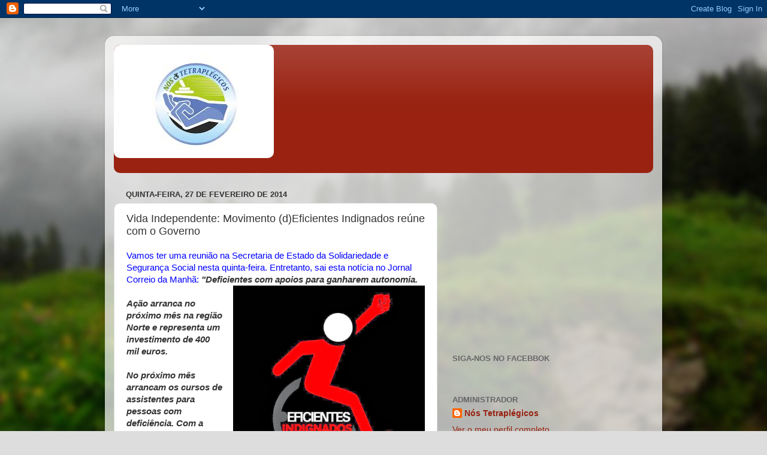

--- FILE ---
content_type: text/html; charset=UTF-8
request_url: https://tetraplegicos.blogspot.com/2014/02/vida-independente-movimento-deficientes.html
body_size: 20827
content:
<!DOCTYPE html>
<html class='v2' dir='ltr' lang='pt-PT'>
<head>
<link href='https://www.blogger.com/static/v1/widgets/335934321-css_bundle_v2.css' rel='stylesheet' type='text/css'/>
<meta content='width=1100' name='viewport'/>
<meta content='text/html; charset=UTF-8' http-equiv='Content-Type'/>
<meta content='blogger' name='generator'/>
<link href='https://tetraplegicos.blogspot.com/favicon.ico' rel='icon' type='image/x-icon'/>
<link href='https://tetraplegicos.blogspot.com/2014/02/vida-independente-movimento-deficientes.html' rel='canonical'/>
<link rel="alternate" type="application/atom+xml" title="                                          Nós Tetraplégicos - Atom" href="https://tetraplegicos.blogspot.com/feeds/posts/default" />
<link rel="alternate" type="application/rss+xml" title="                                          Nós Tetraplégicos - RSS" href="https://tetraplegicos.blogspot.com/feeds/posts/default?alt=rss" />
<link rel="service.post" type="application/atom+xml" title="                                          Nós Tetraplégicos - Atom" href="https://www.blogger.com/feeds/1091322283856968871/posts/default" />

<link rel="alternate" type="application/atom+xml" title="                                          Nós Tetraplégicos - Atom" href="https://tetraplegicos.blogspot.com/feeds/3335392343912066649/comments/default" />
<!--Can't find substitution for tag [blog.ieCssRetrofitLinks]-->
<link href='https://blogger.googleusercontent.com/img/b/R29vZ2xl/AVvXsEjQycG60ol4CTvjQv8wXhP7lrcn84eIFXSdVsiS97klW0pXwO-A7S340zzKFhSDZ-PwLTKSZAo8hlZ-681hs-XPIHdQ3Huzn1aCd7nA72vGYvIWYnL-xFC4gFOGeKpWuUXc7PyufJlrf-ys/s1600/MDI.jpg' rel='image_src'/>
<meta content='https://tetraplegicos.blogspot.com/2014/02/vida-independente-movimento-deficientes.html' property='og:url'/>
<meta content='Vida Independente: Movimento (d)Eficientes Indignados reúne com o Governo' property='og:title'/>
<meta content=' Vamos ter uma reunião na Secretaria de Estado da Solidariedade e Segurança Social nesta quinta-feira. Entretanto, sai esta notícia no Jorna...' property='og:description'/>
<meta content='https://blogger.googleusercontent.com/img/b/R29vZ2xl/AVvXsEjQycG60ol4CTvjQv8wXhP7lrcn84eIFXSdVsiS97klW0pXwO-A7S340zzKFhSDZ-PwLTKSZAo8hlZ-681hs-XPIHdQ3Huzn1aCd7nA72vGYvIWYnL-xFC4gFOGeKpWuUXc7PyufJlrf-ys/w1200-h630-p-k-no-nu/MDI.jpg' property='og:image'/>
<title>                                          Nós Tetraplégicos: Vida Independente: Movimento (d)Eficientes Indignados reúne com o Governo</title>
<style id='page-skin-1' type='text/css'><!--
/*-----------------------------------------------
Blogger Template Style
Name:     Picture Window
Designer: Blogger
URL:      www.blogger.com
----------------------------------------------- */
/* Content
----------------------------------------------- */
body {
font: normal normal 15px Arial, Tahoma, Helvetica, FreeSans, sans-serif;
color: #333333;
background: #dddddd url(//themes.googleusercontent.com/image?id=1fupio4xM9eVxyr-k5QC5RiCJlYR35r9dXsp63RKsKt64v33poi2MvnjkX_1MULBY8BsT) repeat-x fixed bottom center;
}
html body .region-inner {
min-width: 0;
max-width: 100%;
width: auto;
}
.content-outer {
font-size: 90%;
}
a:link {
text-decoration:none;
color: #992211;
}
a:visited {
text-decoration:none;
color: #771100;
}
a:hover {
text-decoration:underline;
color: #cc4411;
}
.content-outer {
background: transparent url(https://resources.blogblog.com/blogblog/data/1kt/transparent/white80.png) repeat scroll top left;
-moz-border-radius: 15px;
-webkit-border-radius: 15px;
-goog-ms-border-radius: 15px;
border-radius: 15px;
-moz-box-shadow: 0 0 3px rgba(0, 0, 0, .15);
-webkit-box-shadow: 0 0 3px rgba(0, 0, 0, .15);
-goog-ms-box-shadow: 0 0 3px rgba(0, 0, 0, .15);
box-shadow: 0 0 3px rgba(0, 0, 0, .15);
margin: 30px auto;
}
.content-inner {
padding: 15px;
}
/* Header
----------------------------------------------- */
.header-outer {
background: #992211 url(https://resources.blogblog.com/blogblog/data/1kt/transparent/header_gradient_shade.png) repeat-x scroll top left;
_background-image: none;
color: #ffffff;
-moz-border-radius: 10px;
-webkit-border-radius: 10px;
-goog-ms-border-radius: 10px;
border-radius: 10px;
}
.Header img, .Header #header-inner {
-moz-border-radius: 10px;
-webkit-border-radius: 10px;
-goog-ms-border-radius: 10px;
border-radius: 10px;
}
.header-inner .Header .titlewrapper,
.header-inner .Header .descriptionwrapper {
padding-left: 30px;
padding-right: 30px;
}
.Header h1 {
font: normal normal 36px Arial, Tahoma, Helvetica, FreeSans, sans-serif;
text-shadow: 1px 1px 3px rgba(0, 0, 0, 0.3);
}
.Header h1 a {
color: #ffffff;
}
.Header .description {
font-size: 130%;
}
/* Tabs
----------------------------------------------- */
.tabs-inner {
margin: .5em 0 0;
padding: 0;
}
.tabs-inner .section {
margin: 0;
}
.tabs-inner .widget ul {
padding: 0;
background: #f5f5f5 url(https://resources.blogblog.com/blogblog/data/1kt/transparent/tabs_gradient_shade.png) repeat scroll bottom;
-moz-border-radius: 10px;
-webkit-border-radius: 10px;
-goog-ms-border-radius: 10px;
border-radius: 10px;
}
.tabs-inner .widget li {
border: none;
}
.tabs-inner .widget li a {
display: inline-block;
padding: .5em 1em;
margin-right: 0;
color: #992211;
font: normal normal 15px Arial, Tahoma, Helvetica, FreeSans, sans-serif;
-moz-border-radius: 0 0 0 0;
-webkit-border-top-left-radius: 0;
-webkit-border-top-right-radius: 0;
-goog-ms-border-radius: 0 0 0 0;
border-radius: 0 0 0 0;
background: transparent none no-repeat scroll top left;
border-right: 1px solid #cccccc;
}
.tabs-inner .widget li:first-child a {
padding-left: 1.25em;
-moz-border-radius-topleft: 10px;
-moz-border-radius-bottomleft: 10px;
-webkit-border-top-left-radius: 10px;
-webkit-border-bottom-left-radius: 10px;
-goog-ms-border-top-left-radius: 10px;
-goog-ms-border-bottom-left-radius: 10px;
border-top-left-radius: 10px;
border-bottom-left-radius: 10px;
}
.tabs-inner .widget li.selected a,
.tabs-inner .widget li a:hover {
position: relative;
z-index: 1;
background: #ffffff url(https://resources.blogblog.com/blogblog/data/1kt/transparent/tabs_gradient_shade.png) repeat scroll bottom;
color: #000000;
-moz-box-shadow: 0 0 0 rgba(0, 0, 0, .15);
-webkit-box-shadow: 0 0 0 rgba(0, 0, 0, .15);
-goog-ms-box-shadow: 0 0 0 rgba(0, 0, 0, .15);
box-shadow: 0 0 0 rgba(0, 0, 0, .15);
}
/* Headings
----------------------------------------------- */
h2 {
font: bold normal 13px Arial, Tahoma, Helvetica, FreeSans, sans-serif;
text-transform: uppercase;
color: #666666;
margin: .5em 0;
}
/* Main
----------------------------------------------- */
.main-outer {
background: transparent none repeat scroll top center;
-moz-border-radius: 0 0 0 0;
-webkit-border-top-left-radius: 0;
-webkit-border-top-right-radius: 0;
-webkit-border-bottom-left-radius: 0;
-webkit-border-bottom-right-radius: 0;
-goog-ms-border-radius: 0 0 0 0;
border-radius: 0 0 0 0;
-moz-box-shadow: 0 0 0 rgba(0, 0, 0, .15);
-webkit-box-shadow: 0 0 0 rgba(0, 0, 0, .15);
-goog-ms-box-shadow: 0 0 0 rgba(0, 0, 0, .15);
box-shadow: 0 0 0 rgba(0, 0, 0, .15);
}
.main-inner {
padding: 15px 5px 20px;
}
.main-inner .column-center-inner {
padding: 0 0;
}
.main-inner .column-left-inner {
padding-left: 0;
}
.main-inner .column-right-inner {
padding-right: 0;
}
/* Posts
----------------------------------------------- */
h3.post-title {
margin: 0;
font: normal normal 18px Arial, Tahoma, Helvetica, FreeSans, sans-serif;
}
.comments h4 {
margin: 1em 0 0;
font: normal normal 18px Arial, Tahoma, Helvetica, FreeSans, sans-serif;
}
.date-header span {
color: #333333;
}
.post-outer {
background-color: #ffffff;
border: solid 1px #dddddd;
-moz-border-radius: 10px;
-webkit-border-radius: 10px;
border-radius: 10px;
-goog-ms-border-radius: 10px;
padding: 15px 20px;
margin: 0 -20px 20px;
}
.post-body {
line-height: 1.4;
font-size: 110%;
position: relative;
}
.post-header {
margin: 0 0 1.5em;
color: #999999;
line-height: 1.6;
}
.post-footer {
margin: .5em 0 0;
color: #999999;
line-height: 1.6;
}
#blog-pager {
font-size: 140%
}
#comments .comment-author {
padding-top: 1.5em;
border-top: dashed 1px #ccc;
border-top: dashed 1px rgba(128, 128, 128, .5);
background-position: 0 1.5em;
}
#comments .comment-author:first-child {
padding-top: 0;
border-top: none;
}
.avatar-image-container {
margin: .2em 0 0;
}
/* Comments
----------------------------------------------- */
.comments .comments-content .icon.blog-author {
background-repeat: no-repeat;
background-image: url([data-uri]);
}
.comments .comments-content .loadmore a {
border-top: 1px solid #cc4411;
border-bottom: 1px solid #cc4411;
}
.comments .continue {
border-top: 2px solid #cc4411;
}
/* Widgets
----------------------------------------------- */
.widget ul, .widget #ArchiveList ul.flat {
padding: 0;
list-style: none;
}
.widget ul li, .widget #ArchiveList ul.flat li {
border-top: dashed 1px #ccc;
border-top: dashed 1px rgba(128, 128, 128, .5);
}
.widget ul li:first-child, .widget #ArchiveList ul.flat li:first-child {
border-top: none;
}
.widget .post-body ul {
list-style: disc;
}
.widget .post-body ul li {
border: none;
}
/* Footer
----------------------------------------------- */
.footer-outer {
color:#eeeeee;
background: transparent url(https://resources.blogblog.com/blogblog/data/1kt/transparent/black50.png) repeat scroll top left;
-moz-border-radius: 10px 10px 10px 10px;
-webkit-border-top-left-radius: 10px;
-webkit-border-top-right-radius: 10px;
-webkit-border-bottom-left-radius: 10px;
-webkit-border-bottom-right-radius: 10px;
-goog-ms-border-radius: 10px 10px 10px 10px;
border-radius: 10px 10px 10px 10px;
-moz-box-shadow: 0 0 0 rgba(0, 0, 0, .15);
-webkit-box-shadow: 0 0 0 rgba(0, 0, 0, .15);
-goog-ms-box-shadow: 0 0 0 rgba(0, 0, 0, .15);
box-shadow: 0 0 0 rgba(0, 0, 0, .15);
}
.footer-inner {
padding: 10px 5px 20px;
}
.footer-outer a {
color: #ffffdd;
}
.footer-outer a:visited {
color: #cccc99;
}
.footer-outer a:hover {
color: #ffffff;
}
.footer-outer .widget h2 {
color: #bbbbbb;
}
/* Mobile
----------------------------------------------- */
html body.mobile {
height: auto;
}
html body.mobile {
min-height: 480px;
background-size: 100% auto;
}
.mobile .body-fauxcolumn-outer {
background: transparent none repeat scroll top left;
}
html .mobile .mobile-date-outer, html .mobile .blog-pager {
border-bottom: none;
background: transparent none repeat scroll top center;
margin-bottom: 10px;
}
.mobile .date-outer {
background: transparent none repeat scroll top center;
}
.mobile .header-outer, .mobile .main-outer,
.mobile .post-outer, .mobile .footer-outer {
-moz-border-radius: 0;
-webkit-border-radius: 0;
-goog-ms-border-radius: 0;
border-radius: 0;
}
.mobile .content-outer,
.mobile .main-outer,
.mobile .post-outer {
background: inherit;
border: none;
}
.mobile .content-outer {
font-size: 100%;
}
.mobile-link-button {
background-color: #992211;
}
.mobile-link-button a:link, .mobile-link-button a:visited {
color: #ffffff;
}
.mobile-index-contents {
color: #333333;
}
.mobile .tabs-inner .PageList .widget-content {
background: #ffffff url(https://resources.blogblog.com/blogblog/data/1kt/transparent/tabs_gradient_shade.png) repeat scroll bottom;
color: #000000;
}
.mobile .tabs-inner .PageList .widget-content .pagelist-arrow {
border-left: 1px solid #cccccc;
}

--></style>
<style id='template-skin-1' type='text/css'><!--
body {
min-width: 930px;
}
.content-outer, .content-fauxcolumn-outer, .region-inner {
min-width: 930px;
max-width: 930px;
_width: 930px;
}
.main-inner .columns {
padding-left: 0px;
padding-right: 360px;
}
.main-inner .fauxcolumn-center-outer {
left: 0px;
right: 360px;
/* IE6 does not respect left and right together */
_width: expression(this.parentNode.offsetWidth -
parseInt("0px") -
parseInt("360px") + 'px');
}
.main-inner .fauxcolumn-left-outer {
width: 0px;
}
.main-inner .fauxcolumn-right-outer {
width: 360px;
}
.main-inner .column-left-outer {
width: 0px;
right: 100%;
margin-left: -0px;
}
.main-inner .column-right-outer {
width: 360px;
margin-right: -360px;
}
#layout {
min-width: 0;
}
#layout .content-outer {
min-width: 0;
width: 800px;
}
#layout .region-inner {
min-width: 0;
width: auto;
}
body#layout div.add_widget {
padding: 8px;
}
body#layout div.add_widget a {
margin-left: 32px;
}
--></style>
<style>
    body {background-image:url(\/\/themes.googleusercontent.com\/image?id=1fupio4xM9eVxyr-k5QC5RiCJlYR35r9dXsp63RKsKt64v33poi2MvnjkX_1MULBY8BsT);}
    
@media (max-width: 200px) { body {background-image:url(\/\/themes.googleusercontent.com\/image?id=1fupio4xM9eVxyr-k5QC5RiCJlYR35r9dXsp63RKsKt64v33poi2MvnjkX_1MULBY8BsT&options=w200);}}
@media (max-width: 400px) and (min-width: 201px) { body {background-image:url(\/\/themes.googleusercontent.com\/image?id=1fupio4xM9eVxyr-k5QC5RiCJlYR35r9dXsp63RKsKt64v33poi2MvnjkX_1MULBY8BsT&options=w400);}}
@media (max-width: 800px) and (min-width: 401px) { body {background-image:url(\/\/themes.googleusercontent.com\/image?id=1fupio4xM9eVxyr-k5QC5RiCJlYR35r9dXsp63RKsKt64v33poi2MvnjkX_1MULBY8BsT&options=w800);}}
@media (max-width: 1200px) and (min-width: 801px) { body {background-image:url(\/\/themes.googleusercontent.com\/image?id=1fupio4xM9eVxyr-k5QC5RiCJlYR35r9dXsp63RKsKt64v33poi2MvnjkX_1MULBY8BsT&options=w1200);}}
/* Last tag covers anything over one higher than the previous max-size cap. */
@media (min-width: 1201px) { body {background-image:url(\/\/themes.googleusercontent.com\/image?id=1fupio4xM9eVxyr-k5QC5RiCJlYR35r9dXsp63RKsKt64v33poi2MvnjkX_1MULBY8BsT&options=w1600);}}
  </style>
<link href='https://www.blogger.com/dyn-css/authorization.css?targetBlogID=1091322283856968871&amp;zx=0f0204f7-d772-403e-b55f-416b0a9f2ddf' media='none' onload='if(media!=&#39;all&#39;)media=&#39;all&#39;' rel='stylesheet'/><noscript><link href='https://www.blogger.com/dyn-css/authorization.css?targetBlogID=1091322283856968871&amp;zx=0f0204f7-d772-403e-b55f-416b0a9f2ddf' rel='stylesheet'/></noscript>
<meta name='google-adsense-platform-account' content='ca-host-pub-1556223355139109'/>
<meta name='google-adsense-platform-domain' content='blogspot.com'/>

<!-- data-ad-client=ca-pub-5211294676023309 -->

</head>
<body class='loading variant-shade'>
<div class='navbar section' id='navbar' name='Navbar'><div class='widget Navbar' data-version='1' id='Navbar1'><script type="text/javascript">
    function setAttributeOnload(object, attribute, val) {
      if(window.addEventListener) {
        window.addEventListener('load',
          function(){ object[attribute] = val; }, false);
      } else {
        window.attachEvent('onload', function(){ object[attribute] = val; });
      }
    }
  </script>
<div id="navbar-iframe-container"></div>
<script type="text/javascript" src="https://apis.google.com/js/platform.js"></script>
<script type="text/javascript">
      gapi.load("gapi.iframes:gapi.iframes.style.bubble", function() {
        if (gapi.iframes && gapi.iframes.getContext) {
          gapi.iframes.getContext().openChild({
              url: 'https://www.blogger.com/navbar/1091322283856968871?po\x3d3335392343912066649\x26origin\x3dhttps://tetraplegicos.blogspot.com',
              where: document.getElementById("navbar-iframe-container"),
              id: "navbar-iframe"
          });
        }
      });
    </script><script type="text/javascript">
(function() {
var script = document.createElement('script');
script.type = 'text/javascript';
script.src = '//pagead2.googlesyndication.com/pagead/js/google_top_exp.js';
var head = document.getElementsByTagName('head')[0];
if (head) {
head.appendChild(script);
}})();
</script>
</div></div>
<div class='body-fauxcolumns'>
<div class='fauxcolumn-outer body-fauxcolumn-outer'>
<div class='cap-top'>
<div class='cap-left'></div>
<div class='cap-right'></div>
</div>
<div class='fauxborder-left'>
<div class='fauxborder-right'></div>
<div class='fauxcolumn-inner'>
</div>
</div>
<div class='cap-bottom'>
<div class='cap-left'></div>
<div class='cap-right'></div>
</div>
</div>
</div>
<div class='content'>
<div class='content-fauxcolumns'>
<div class='fauxcolumn-outer content-fauxcolumn-outer'>
<div class='cap-top'>
<div class='cap-left'></div>
<div class='cap-right'></div>
</div>
<div class='fauxborder-left'>
<div class='fauxborder-right'></div>
<div class='fauxcolumn-inner'>
</div>
</div>
<div class='cap-bottom'>
<div class='cap-left'></div>
<div class='cap-right'></div>
</div>
</div>
</div>
<div class='content-outer'>
<div class='content-cap-top cap-top'>
<div class='cap-left'></div>
<div class='cap-right'></div>
</div>
<div class='fauxborder-left content-fauxborder-left'>
<div class='fauxborder-right content-fauxborder-right'></div>
<div class='content-inner'>
<header>
<div class='header-outer'>
<div class='header-cap-top cap-top'>
<div class='cap-left'></div>
<div class='cap-right'></div>
</div>
<div class='fauxborder-left header-fauxborder-left'>
<div class='fauxborder-right header-fauxborder-right'></div>
<div class='region-inner header-inner'>
<div class='header section' id='header' name='Cabeçalho'><div class='widget Header' data-version='1' id='Header1'>
<div id='header-inner'>
<a href='https://tetraplegicos.blogspot.com/' style='display: block'>
<img alt='                                          Nós Tetraplégicos' height='189px; ' id='Header1_headerimg' src='https://blogger.googleusercontent.com/img/b/R29vZ2xl/AVvXsEgStI9PXN5bV5ApUNlkrEUX3BveQvfz020X_D30e5ikvqcZzC7YJy2_jwPKXDtSe4hAbRiEtbw_LcDOM2BpzB8zwmvrF9PYfzVLnH7d7fxouiyXs8X-OXe5LJg4SUjEdmnHTgIPuTgrkCCY/s1600/logo..jpg' style='display: block' width='267px; '/>
</a>
<div class='descriptionwrapper'>
<p class='description'><span>
</span></p>
</div>
</div>
</div></div>
</div>
</div>
<div class='header-cap-bottom cap-bottom'>
<div class='cap-left'></div>
<div class='cap-right'></div>
</div>
</div>
</header>
<div class='tabs-outer'>
<div class='tabs-cap-top cap-top'>
<div class='cap-left'></div>
<div class='cap-right'></div>
</div>
<div class='fauxborder-left tabs-fauxborder-left'>
<div class='fauxborder-right tabs-fauxborder-right'></div>
<div class='region-inner tabs-inner'>
<div class='tabs no-items section' id='crosscol' name='Entre colunas'></div>
<div class='tabs no-items section' id='crosscol-overflow' name='Cross-Column 2'></div>
</div>
</div>
<div class='tabs-cap-bottom cap-bottom'>
<div class='cap-left'></div>
<div class='cap-right'></div>
</div>
</div>
<div class='main-outer'>
<div class='main-cap-top cap-top'>
<div class='cap-left'></div>
<div class='cap-right'></div>
</div>
<div class='fauxborder-left main-fauxborder-left'>
<div class='fauxborder-right main-fauxborder-right'></div>
<div class='region-inner main-inner'>
<div class='columns fauxcolumns'>
<div class='fauxcolumn-outer fauxcolumn-center-outer'>
<div class='cap-top'>
<div class='cap-left'></div>
<div class='cap-right'></div>
</div>
<div class='fauxborder-left'>
<div class='fauxborder-right'></div>
<div class='fauxcolumn-inner'>
</div>
</div>
<div class='cap-bottom'>
<div class='cap-left'></div>
<div class='cap-right'></div>
</div>
</div>
<div class='fauxcolumn-outer fauxcolumn-left-outer'>
<div class='cap-top'>
<div class='cap-left'></div>
<div class='cap-right'></div>
</div>
<div class='fauxborder-left'>
<div class='fauxborder-right'></div>
<div class='fauxcolumn-inner'>
</div>
</div>
<div class='cap-bottom'>
<div class='cap-left'></div>
<div class='cap-right'></div>
</div>
</div>
<div class='fauxcolumn-outer fauxcolumn-right-outer'>
<div class='cap-top'>
<div class='cap-left'></div>
<div class='cap-right'></div>
</div>
<div class='fauxborder-left'>
<div class='fauxborder-right'></div>
<div class='fauxcolumn-inner'>
</div>
</div>
<div class='cap-bottom'>
<div class='cap-left'></div>
<div class='cap-right'></div>
</div>
</div>
<!-- corrects IE6 width calculation -->
<div class='columns-inner'>
<div class='column-center-outer'>
<div class='column-center-inner'>
<div class='main section' id='main' name='Principal'><div class='widget Blog' data-version='1' id='Blog1'>
<div class='blog-posts hfeed'>

          <div class="date-outer">
        
<h2 class='date-header'><span>quinta-feira, 27 de fevereiro de 2014</span></h2>

          <div class="date-posts">
        
<div class='post-outer'>
<div class='post hentry uncustomized-post-template' itemprop='blogPost' itemscope='itemscope' itemtype='http://schema.org/BlogPosting'>
<meta content='https://blogger.googleusercontent.com/img/b/R29vZ2xl/AVvXsEjQycG60ol4CTvjQv8wXhP7lrcn84eIFXSdVsiS97klW0pXwO-A7S340zzKFhSDZ-PwLTKSZAo8hlZ-681hs-XPIHdQ3Huzn1aCd7nA72vGYvIWYnL-xFC4gFOGeKpWuUXc7PyufJlrf-ys/s1600/MDI.jpg' itemprop='image_url'/>
<meta content='1091322283856968871' itemprop='blogId'/>
<meta content='3335392343912066649' itemprop='postId'/>
<a name='3335392343912066649'></a>
<h3 class='post-title entry-title' itemprop='name'>
Vida Independente: Movimento (d)Eficientes Indignados reúne com o Governo
</h3>
<div class='post-header'>
<div class='post-header-line-1'></div>
</div>
<div class='post-body entry-content' id='post-body-3335392343912066649' itemprop='description articleBody'>
<div>
<span style="color: blue;">Vamos ter uma reunião na Secretaria de Estado da Solidariedade e Segurança Social nesta quinta-feira. Entretanto, sai esta notícia no Jornal Correio da Manhã:</span> <i><b>"Deficientes com apoios para ganharem autonomia.<div class="separator" style="clear: both; text-align: center;">
<a href="https://blogger.googleusercontent.com/img/b/R29vZ2xl/AVvXsEjQycG60ol4CTvjQv8wXhP7lrcn84eIFXSdVsiS97klW0pXwO-A7S340zzKFhSDZ-PwLTKSZAo8hlZ-681hs-XPIHdQ3Huzn1aCd7nA72vGYvIWYnL-xFC4gFOGeKpWuUXc7PyufJlrf-ys/s1600/MDI.jpg" imageanchor="1" style="clear: right; float: right; margin-bottom: 1em; margin-left: 1em;"><img border="0" height="320" src="https://blogger.googleusercontent.com/img/b/R29vZ2xl/AVvXsEjQycG60ol4CTvjQv8wXhP7lrcn84eIFXSdVsiS97klW0pXwO-A7S340zzKFhSDZ-PwLTKSZAo8hlZ-681hs-XPIHdQ3Huzn1aCd7nA72vGYvIWYnL-xFC4gFOGeKpWuUXc7PyufJlrf-ys/s1600/MDI.jpg" width="320" /></a></div>
</b></i></div>
<i><b><br />Ação arranca no próximo mês na região Norte e representa um investimento de 400 mil euros.<br /><br />No próximo mês arrancam os cursos de assistentes para pessoas com deficiência. Com a duração de um ano, esta formação tem início na região Norte e em junho é alargada às regiões do Centro e Alentejo.<br /><br />O objetivo desta ação é criar junto das pessoas com deficiência mecanismos que promovam a sua autonomia e vida independente. Este curso representa um encargo de 441 mil euros para o Ministério da Solidariedade e da Segurança Social. A formação visa preparar 160 profissionais no Norte, 100 no Centro e 40 no Alentejo. O projeto-piloto é promovido pela União das Misericórdias Portuguesas e pelo Instituto do Emprego e da Formação Profissional.<br /><br />Este ano será também criada um rede a nível nacional de serviços de ajuda e apoio aos pais de crianças com paralisia cerebral grave, com idades até aos seis anos. "A ação visa diminuir a sobrecarga física e emocional dos cuidadores, em particular das mães", define o programa a que o CM teve acesso.&nbsp;A instalação da rede irá abranger 150 famílias que, no seu conjunto, congregam cerca de 600 pessoas. O custo desta ação representa um investimento de 974 mil euros."</b></i><div>
<i><b><br /></b></i></div>
<div>
<i style="font-weight: bold;">&nbsp;</i><span style="color: blue;">Ainda segundo o Movimento (d)Eficientes Indignados a reunião desta quinta.feira, dia 27/02/2014 é precisamente sobre Vida Independente. Implementação de um projecto piloto e início do processo de redacção de uma Lei sobre Autonomia Pessoal/Vida independente.&nbsp;</span></div>
<div>
<span style="color: blue;">Avisamos já o Sr. Secretário de Estado Agostinho Branquinho que a Vida Independente é tomar a nossa vida nas nossas mãos. Significa pagamentos directos para contratarmos os nossos assistentes pessoais, com a formação que acharmos necessária e escolhidos por nós. <br /></span></div>
<div>
<span style="color: blue;">Não queremos um serviço da Santa Casa, até porque já conhecemos os serviços de apoio domiciliário existentes.</span></div>
<div>
<span style="color: blue;"><br /></span></div>
<div>
Fonte: <a href="https://www.facebook.com/dEficientes.Indignados?hc_location=timeline">Movimento (d)Eficientes Indignados</a></div>
<div>
<b><i><br /></i></b></div>
<div>
<b><i><br /></i></b><br /><br /><br /></div>
<div style='clear: both;'></div>
</div>
<div class='post-footer'>
<div class='post-footer-line post-footer-line-1'>
<span class='post-author vcard'>
</span>
<span class='post-timestamp'>
à(s)
<meta content='https://tetraplegicos.blogspot.com/2014/02/vida-independente-movimento-deficientes.html' itemprop='url'/>
<a class='timestamp-link' href='https://tetraplegicos.blogspot.com/2014/02/vida-independente-movimento-deficientes.html' rel='bookmark' title='permanent link'><abbr class='published' itemprop='datePublished' title='2014-02-27T01:05:00-08:00'>fevereiro 27, 2014</abbr></a>
</span>
<span class='post-comment-link'>
</span>
<span class='post-icons'>
<span class='item-action'>
<a href='https://www.blogger.com/email-post/1091322283856968871/3335392343912066649' title='Enviar a mensagem por correio electrónico'>
<img alt='' class='icon-action' height='13' src='https://resources.blogblog.com/img/icon18_email.gif' width='18'/>
</a>
</span>
<span class='item-control blog-admin pid-2098279959'>
<a href='https://www.blogger.com/post-edit.g?blogID=1091322283856968871&postID=3335392343912066649&from=pencil' title='Editar mensagem'>
<img alt='' class='icon-action' height='18' src='https://resources.blogblog.com/img/icon18_edit_allbkg.gif' width='18'/>
</a>
</span>
</span>
<div class='post-share-buttons goog-inline-block'>
<a class='goog-inline-block share-button sb-email' href='https://www.blogger.com/share-post.g?blogID=1091322283856968871&postID=3335392343912066649&target=email' target='_blank' title='Enviar a mensagem por email'><span class='share-button-link-text'>Enviar a mensagem por email</span></a><a class='goog-inline-block share-button sb-blog' href='https://www.blogger.com/share-post.g?blogID=1091322283856968871&postID=3335392343912066649&target=blog' onclick='window.open(this.href, "_blank", "height=270,width=475"); return false;' target='_blank' title='Dê a sua opinião!'><span class='share-button-link-text'>Dê a sua opinião!</span></a><a class='goog-inline-block share-button sb-twitter' href='https://www.blogger.com/share-post.g?blogID=1091322283856968871&postID=3335392343912066649&target=twitter' target='_blank' title='Partilhar no X'><span class='share-button-link-text'>Partilhar no X</span></a><a class='goog-inline-block share-button sb-facebook' href='https://www.blogger.com/share-post.g?blogID=1091322283856968871&postID=3335392343912066649&target=facebook' onclick='window.open(this.href, "_blank", "height=430,width=640"); return false;' target='_blank' title='Partilhar no Facebook'><span class='share-button-link-text'>Partilhar no Facebook</span></a><a class='goog-inline-block share-button sb-pinterest' href='https://www.blogger.com/share-post.g?blogID=1091322283856968871&postID=3335392343912066649&target=pinterest' target='_blank' title='Partilhar no Pinterest'><span class='share-button-link-text'>Partilhar no Pinterest</span></a>
</div>
</div>
<div class='post-footer-line post-footer-line-2'>
<span class='post-labels'>
Etiquetas:
<a href='https://tetraplegicos.blogspot.com/search/label/Minhas%20lutas' rel='tag'>Minhas lutas</a>,
<a href='https://tetraplegicos.blogspot.com/search/label/Movimento%20%28d%29Eficientes%20Indignados' rel='tag'>Movimento (d)Eficientes Indignados</a>,
<a href='https://tetraplegicos.blogspot.com/search/label/Vida%20Independente' rel='tag'>Vida Independente</a>
</span>
</div>
<div class='post-footer-line post-footer-line-3'>
<span class='post-location'>
</span>
</div>
</div>
</div>
<div class='comments' id='comments'>
<a name='comments'></a>
<h4>Sem comentários:</h4>
<div id='Blog1_comments-block-wrapper'>
<dl class='avatar-comment-indent' id='comments-block'>
</dl>
</div>
<p class='comment-footer'>
<div class='comment-form'>
<a name='comment-form'></a>
<h4 id='comment-post-message'>Enviar um comentário</h4>
<p>
</p>
<a href='https://www.blogger.com/comment/frame/1091322283856968871?po=3335392343912066649&hl=pt-PT&saa=85391&origin=https://tetraplegicos.blogspot.com' id='comment-editor-src'></a>
<iframe allowtransparency='true' class='blogger-iframe-colorize blogger-comment-from-post' frameborder='0' height='410px' id='comment-editor' name='comment-editor' src='' width='100%'></iframe>
<script src='https://www.blogger.com/static/v1/jsbin/2830521187-comment_from_post_iframe.js' type='text/javascript'></script>
<script type='text/javascript'>
      BLOG_CMT_createIframe('https://www.blogger.com/rpc_relay.html');
    </script>
</div>
</p>
</div>
</div>

        </div></div>
      
</div>
<div class='blog-pager' id='blog-pager'>
<span id='blog-pager-newer-link'>
<a class='blog-pager-newer-link' href='https://tetraplegicos.blogspot.com/2014/03/desporto-adaptado-conheca-os-projetos.html' id='Blog1_blog-pager-newer-link' title='Mensagem mais recente'>Mensagem mais recente</a>
</span>
<span id='blog-pager-older-link'>
<a class='blog-pager-older-link' href='https://tetraplegicos.blogspot.com/2014/02/nova-capa-protetora-de-chuva-para.html' id='Blog1_blog-pager-older-link' title='Mensagem antiga'>Mensagem antiga</a>
</span>
<a class='home-link' href='https://tetraplegicos.blogspot.com/'>Página inicial</a>
</div>
<div class='clear'></div>
<div class='post-feeds'>
<div class='feed-links'>
Subscrever:
<a class='feed-link' href='https://tetraplegicos.blogspot.com/feeds/3335392343912066649/comments/default' target='_blank' type='application/atom+xml'>Enviar feedback (Atom)</a>
</div>
</div>
</div></div>
</div>
</div>
<div class='column-left-outer'>
<div class='column-left-inner'>
<aside>
</aside>
</div>
</div>
<div class='column-right-outer'>
<div class='column-right-inner'>
<aside>
<div class='sidebar section' id='sidebar-right-1'><div class='widget AdSense' data-version='1' id='AdSense3'>
<div class='widget-content'>
<script async src="https://pagead2.googlesyndication.com/pagead/js/adsbygoogle.js"></script>
<!-- tetraplegicos_sidebar-right-1_AdSense3_1x1_as -->
<ins class="adsbygoogle"
     style="display:block"
     data-ad-client="ca-pub-5211294676023309"
     data-ad-host="ca-host-pub-1556223355139109"
     data-ad-host-channel="L0001"
     data-ad-slot="4205829008"
     data-ad-format="auto"
     data-full-width-responsive="true"></ins>
<script>
(adsbygoogle = window.adsbygoogle || []).push({});
</script>
<div class='clear'></div>
</div>
</div><div class='widget HTML' data-version='1' id='HTML2'>
<h2 class='title'>Siga-nos no facebbok</h2>
<div class='widget-content'>
<div id="fb-root"></div>
<script>(function(d, s, id) {
  var js, fjs = d.getElementsByTagName(s)[0];
  if (d.getElementById(id)) return;
  js = d.createElement(s); js.id = id;
  js.src = "//connect.facebook.net/pt_PT/sdk.js#xfbml=1&version=v2.4";
  fjs.parentNode.insertBefore(js, fjs);
}(document, 'script', 'facebook-jssdk'));</script>

<div class="fb-page" data-href="https://www.facebook.com/nos.tetraplegicos?ref=hl" data-small-header="false" data-adapt-container-width="true" data-hide-cover="false" data-show-facepile="true" data-show-posts="false"><div class="fb-xfbml-parse-ignore"><blockquote cite="https://www.facebook.com/nos.tetraplegicos?ref=hl"><a href="https://www.facebook.com/nos.tetraplegicos?ref=hl">Nós Tetraplégicos</a></blockquote></div></div>
</div>
<div class='clear'></div>
</div><div class='widget Profile' data-version='1' id='Profile1'>
<h2>Administrador</h2>
<div class='widget-content'>
<dl class='profile-datablock'>
<dt class='profile-data'>
<a class='profile-name-link g-profile' href='https://www.blogger.com/profile/10533601212936760058' rel='author' style='background-image: url(//www.blogger.com/img/logo-16.png);'>
Nós Tetraplégicos
</a>
</dt>
</dl>
<a class='profile-link' href='https://www.blogger.com/profile/10533601212936760058' rel='author'>Ver o meu perfil completo</a>
<div class='clear'></div>
</div>
</div><div class='widget BlogArchive' data-version='1' id='BlogArchive1'>
<h2>Arquivo do blogue</h2>
<div class='widget-content'>
<div id='ArchiveList'>
<div id='BlogArchive1_ArchiveList'>
<ul class='hierarchy'>
<li class='archivedate collapsed'>
<a class='toggle' href='javascript:void(0)'>
<span class='zippy'>

        &#9658;&#160;
      
</span>
</a>
<a class='post-count-link' href='https://tetraplegicos.blogspot.com/2025/'>
2025
</a>
<span class='post-count' dir='ltr'>(9)</span>
<ul class='hierarchy'>
<li class='archivedate collapsed'>
<a class='toggle' href='javascript:void(0)'>
<span class='zippy'>

        &#9658;&#160;
      
</span>
</a>
<a class='post-count-link' href='https://tetraplegicos.blogspot.com/2025/05/'>
maio
</a>
<span class='post-count' dir='ltr'>(4)</span>
</li>
</ul>
<ul class='hierarchy'>
<li class='archivedate collapsed'>
<a class='toggle' href='javascript:void(0)'>
<span class='zippy'>

        &#9658;&#160;
      
</span>
</a>
<a class='post-count-link' href='https://tetraplegicos.blogspot.com/2025/03/'>
março
</a>
<span class='post-count' dir='ltr'>(3)</span>
</li>
</ul>
<ul class='hierarchy'>
<li class='archivedate collapsed'>
<a class='toggle' href='javascript:void(0)'>
<span class='zippy'>

        &#9658;&#160;
      
</span>
</a>
<a class='post-count-link' href='https://tetraplegicos.blogspot.com/2025/01/'>
janeiro
</a>
<span class='post-count' dir='ltr'>(2)</span>
</li>
</ul>
</li>
</ul>
<ul class='hierarchy'>
<li class='archivedate collapsed'>
<a class='toggle' href='javascript:void(0)'>
<span class='zippy'>

        &#9658;&#160;
      
</span>
</a>
<a class='post-count-link' href='https://tetraplegicos.blogspot.com/2024/'>
2024
</a>
<span class='post-count' dir='ltr'>(14)</span>
<ul class='hierarchy'>
<li class='archivedate collapsed'>
<a class='toggle' href='javascript:void(0)'>
<span class='zippy'>

        &#9658;&#160;
      
</span>
</a>
<a class='post-count-link' href='https://tetraplegicos.blogspot.com/2024/11/'>
novembro
</a>
<span class='post-count' dir='ltr'>(2)</span>
</li>
</ul>
<ul class='hierarchy'>
<li class='archivedate collapsed'>
<a class='toggle' href='javascript:void(0)'>
<span class='zippy'>

        &#9658;&#160;
      
</span>
</a>
<a class='post-count-link' href='https://tetraplegicos.blogspot.com/2024/09/'>
setembro
</a>
<span class='post-count' dir='ltr'>(6)</span>
</li>
</ul>
<ul class='hierarchy'>
<li class='archivedate collapsed'>
<a class='toggle' href='javascript:void(0)'>
<span class='zippy'>

        &#9658;&#160;
      
</span>
</a>
<a class='post-count-link' href='https://tetraplegicos.blogspot.com/2024/03/'>
março
</a>
<span class='post-count' dir='ltr'>(1)</span>
</li>
</ul>
<ul class='hierarchy'>
<li class='archivedate collapsed'>
<a class='toggle' href='javascript:void(0)'>
<span class='zippy'>

        &#9658;&#160;
      
</span>
</a>
<a class='post-count-link' href='https://tetraplegicos.blogspot.com/2024/02/'>
fevereiro
</a>
<span class='post-count' dir='ltr'>(4)</span>
</li>
</ul>
<ul class='hierarchy'>
<li class='archivedate collapsed'>
<a class='toggle' href='javascript:void(0)'>
<span class='zippy'>

        &#9658;&#160;
      
</span>
</a>
<a class='post-count-link' href='https://tetraplegicos.blogspot.com/2024/01/'>
janeiro
</a>
<span class='post-count' dir='ltr'>(1)</span>
</li>
</ul>
</li>
</ul>
<ul class='hierarchy'>
<li class='archivedate collapsed'>
<a class='toggle' href='javascript:void(0)'>
<span class='zippy'>

        &#9658;&#160;
      
</span>
</a>
<a class='post-count-link' href='https://tetraplegicos.blogspot.com/2023/'>
2023
</a>
<span class='post-count' dir='ltr'>(24)</span>
<ul class='hierarchy'>
<li class='archivedate collapsed'>
<a class='toggle' href='javascript:void(0)'>
<span class='zippy'>

        &#9658;&#160;
      
</span>
</a>
<a class='post-count-link' href='https://tetraplegicos.blogspot.com/2023/12/'>
dezembro
</a>
<span class='post-count' dir='ltr'>(3)</span>
</li>
</ul>
<ul class='hierarchy'>
<li class='archivedate collapsed'>
<a class='toggle' href='javascript:void(0)'>
<span class='zippy'>

        &#9658;&#160;
      
</span>
</a>
<a class='post-count-link' href='https://tetraplegicos.blogspot.com/2023/11/'>
novembro
</a>
<span class='post-count' dir='ltr'>(1)</span>
</li>
</ul>
<ul class='hierarchy'>
<li class='archivedate collapsed'>
<a class='toggle' href='javascript:void(0)'>
<span class='zippy'>

        &#9658;&#160;
      
</span>
</a>
<a class='post-count-link' href='https://tetraplegicos.blogspot.com/2023/10/'>
outubro
</a>
<span class='post-count' dir='ltr'>(2)</span>
</li>
</ul>
<ul class='hierarchy'>
<li class='archivedate collapsed'>
<a class='toggle' href='javascript:void(0)'>
<span class='zippy'>

        &#9658;&#160;
      
</span>
</a>
<a class='post-count-link' href='https://tetraplegicos.blogspot.com/2023/09/'>
setembro
</a>
<span class='post-count' dir='ltr'>(2)</span>
</li>
</ul>
<ul class='hierarchy'>
<li class='archivedate collapsed'>
<a class='toggle' href='javascript:void(0)'>
<span class='zippy'>

        &#9658;&#160;
      
</span>
</a>
<a class='post-count-link' href='https://tetraplegicos.blogspot.com/2023/06/'>
junho
</a>
<span class='post-count' dir='ltr'>(1)</span>
</li>
</ul>
<ul class='hierarchy'>
<li class='archivedate collapsed'>
<a class='toggle' href='javascript:void(0)'>
<span class='zippy'>

        &#9658;&#160;
      
</span>
</a>
<a class='post-count-link' href='https://tetraplegicos.blogspot.com/2023/05/'>
maio
</a>
<span class='post-count' dir='ltr'>(5)</span>
</li>
</ul>
<ul class='hierarchy'>
<li class='archivedate collapsed'>
<a class='toggle' href='javascript:void(0)'>
<span class='zippy'>

        &#9658;&#160;
      
</span>
</a>
<a class='post-count-link' href='https://tetraplegicos.blogspot.com/2023/04/'>
abril
</a>
<span class='post-count' dir='ltr'>(1)</span>
</li>
</ul>
<ul class='hierarchy'>
<li class='archivedate collapsed'>
<a class='toggle' href='javascript:void(0)'>
<span class='zippy'>

        &#9658;&#160;
      
</span>
</a>
<a class='post-count-link' href='https://tetraplegicos.blogspot.com/2023/03/'>
março
</a>
<span class='post-count' dir='ltr'>(2)</span>
</li>
</ul>
<ul class='hierarchy'>
<li class='archivedate collapsed'>
<a class='toggle' href='javascript:void(0)'>
<span class='zippy'>

        &#9658;&#160;
      
</span>
</a>
<a class='post-count-link' href='https://tetraplegicos.blogspot.com/2023/02/'>
fevereiro
</a>
<span class='post-count' dir='ltr'>(4)</span>
</li>
</ul>
<ul class='hierarchy'>
<li class='archivedate collapsed'>
<a class='toggle' href='javascript:void(0)'>
<span class='zippy'>

        &#9658;&#160;
      
</span>
</a>
<a class='post-count-link' href='https://tetraplegicos.blogspot.com/2023/01/'>
janeiro
</a>
<span class='post-count' dir='ltr'>(3)</span>
</li>
</ul>
</li>
</ul>
<ul class='hierarchy'>
<li class='archivedate collapsed'>
<a class='toggle' href='javascript:void(0)'>
<span class='zippy'>

        &#9658;&#160;
      
</span>
</a>
<a class='post-count-link' href='https://tetraplegicos.blogspot.com/2022/'>
2022
</a>
<span class='post-count' dir='ltr'>(14)</span>
<ul class='hierarchy'>
<li class='archivedate collapsed'>
<a class='toggle' href='javascript:void(0)'>
<span class='zippy'>

        &#9658;&#160;
      
</span>
</a>
<a class='post-count-link' href='https://tetraplegicos.blogspot.com/2022/12/'>
dezembro
</a>
<span class='post-count' dir='ltr'>(2)</span>
</li>
</ul>
<ul class='hierarchy'>
<li class='archivedate collapsed'>
<a class='toggle' href='javascript:void(0)'>
<span class='zippy'>

        &#9658;&#160;
      
</span>
</a>
<a class='post-count-link' href='https://tetraplegicos.blogspot.com/2022/11/'>
novembro
</a>
<span class='post-count' dir='ltr'>(1)</span>
</li>
</ul>
<ul class='hierarchy'>
<li class='archivedate collapsed'>
<a class='toggle' href='javascript:void(0)'>
<span class='zippy'>

        &#9658;&#160;
      
</span>
</a>
<a class='post-count-link' href='https://tetraplegicos.blogspot.com/2022/10/'>
outubro
</a>
<span class='post-count' dir='ltr'>(1)</span>
</li>
</ul>
<ul class='hierarchy'>
<li class='archivedate collapsed'>
<a class='toggle' href='javascript:void(0)'>
<span class='zippy'>

        &#9658;&#160;
      
</span>
</a>
<a class='post-count-link' href='https://tetraplegicos.blogspot.com/2022/09/'>
setembro
</a>
<span class='post-count' dir='ltr'>(1)</span>
</li>
</ul>
<ul class='hierarchy'>
<li class='archivedate collapsed'>
<a class='toggle' href='javascript:void(0)'>
<span class='zippy'>

        &#9658;&#160;
      
</span>
</a>
<a class='post-count-link' href='https://tetraplegicos.blogspot.com/2022/08/'>
agosto
</a>
<span class='post-count' dir='ltr'>(1)</span>
</li>
</ul>
<ul class='hierarchy'>
<li class='archivedate collapsed'>
<a class='toggle' href='javascript:void(0)'>
<span class='zippy'>

        &#9658;&#160;
      
</span>
</a>
<a class='post-count-link' href='https://tetraplegicos.blogspot.com/2022/07/'>
julho
</a>
<span class='post-count' dir='ltr'>(2)</span>
</li>
</ul>
<ul class='hierarchy'>
<li class='archivedate collapsed'>
<a class='toggle' href='javascript:void(0)'>
<span class='zippy'>

        &#9658;&#160;
      
</span>
</a>
<a class='post-count-link' href='https://tetraplegicos.blogspot.com/2022/06/'>
junho
</a>
<span class='post-count' dir='ltr'>(2)</span>
</li>
</ul>
<ul class='hierarchy'>
<li class='archivedate collapsed'>
<a class='toggle' href='javascript:void(0)'>
<span class='zippy'>

        &#9658;&#160;
      
</span>
</a>
<a class='post-count-link' href='https://tetraplegicos.blogspot.com/2022/05/'>
maio
</a>
<span class='post-count' dir='ltr'>(4)</span>
</li>
</ul>
</li>
</ul>
<ul class='hierarchy'>
<li class='archivedate collapsed'>
<a class='toggle' href='javascript:void(0)'>
<span class='zippy'>

        &#9658;&#160;
      
</span>
</a>
<a class='post-count-link' href='https://tetraplegicos.blogspot.com/2021/'>
2021
</a>
<span class='post-count' dir='ltr'>(30)</span>
<ul class='hierarchy'>
<li class='archivedate collapsed'>
<a class='toggle' href='javascript:void(0)'>
<span class='zippy'>

        &#9658;&#160;
      
</span>
</a>
<a class='post-count-link' href='https://tetraplegicos.blogspot.com/2021/12/'>
dezembro
</a>
<span class='post-count' dir='ltr'>(2)</span>
</li>
</ul>
<ul class='hierarchy'>
<li class='archivedate collapsed'>
<a class='toggle' href='javascript:void(0)'>
<span class='zippy'>

        &#9658;&#160;
      
</span>
</a>
<a class='post-count-link' href='https://tetraplegicos.blogspot.com/2021/11/'>
novembro
</a>
<span class='post-count' dir='ltr'>(6)</span>
</li>
</ul>
<ul class='hierarchy'>
<li class='archivedate collapsed'>
<a class='toggle' href='javascript:void(0)'>
<span class='zippy'>

        &#9658;&#160;
      
</span>
</a>
<a class='post-count-link' href='https://tetraplegicos.blogspot.com/2021/10/'>
outubro
</a>
<span class='post-count' dir='ltr'>(3)</span>
</li>
</ul>
<ul class='hierarchy'>
<li class='archivedate collapsed'>
<a class='toggle' href='javascript:void(0)'>
<span class='zippy'>

        &#9658;&#160;
      
</span>
</a>
<a class='post-count-link' href='https://tetraplegicos.blogspot.com/2021/09/'>
setembro
</a>
<span class='post-count' dir='ltr'>(2)</span>
</li>
</ul>
<ul class='hierarchy'>
<li class='archivedate collapsed'>
<a class='toggle' href='javascript:void(0)'>
<span class='zippy'>

        &#9658;&#160;
      
</span>
</a>
<a class='post-count-link' href='https://tetraplegicos.blogspot.com/2021/08/'>
agosto
</a>
<span class='post-count' dir='ltr'>(1)</span>
</li>
</ul>
<ul class='hierarchy'>
<li class='archivedate collapsed'>
<a class='toggle' href='javascript:void(0)'>
<span class='zippy'>

        &#9658;&#160;
      
</span>
</a>
<a class='post-count-link' href='https://tetraplegicos.blogspot.com/2021/07/'>
julho
</a>
<span class='post-count' dir='ltr'>(5)</span>
</li>
</ul>
<ul class='hierarchy'>
<li class='archivedate collapsed'>
<a class='toggle' href='javascript:void(0)'>
<span class='zippy'>

        &#9658;&#160;
      
</span>
</a>
<a class='post-count-link' href='https://tetraplegicos.blogspot.com/2021/06/'>
junho
</a>
<span class='post-count' dir='ltr'>(1)</span>
</li>
</ul>
<ul class='hierarchy'>
<li class='archivedate collapsed'>
<a class='toggle' href='javascript:void(0)'>
<span class='zippy'>

        &#9658;&#160;
      
</span>
</a>
<a class='post-count-link' href='https://tetraplegicos.blogspot.com/2021/05/'>
maio
</a>
<span class='post-count' dir='ltr'>(1)</span>
</li>
</ul>
<ul class='hierarchy'>
<li class='archivedate collapsed'>
<a class='toggle' href='javascript:void(0)'>
<span class='zippy'>

        &#9658;&#160;
      
</span>
</a>
<a class='post-count-link' href='https://tetraplegicos.blogspot.com/2021/03/'>
março
</a>
<span class='post-count' dir='ltr'>(5)</span>
</li>
</ul>
<ul class='hierarchy'>
<li class='archivedate collapsed'>
<a class='toggle' href='javascript:void(0)'>
<span class='zippy'>

        &#9658;&#160;
      
</span>
</a>
<a class='post-count-link' href='https://tetraplegicos.blogspot.com/2021/02/'>
fevereiro
</a>
<span class='post-count' dir='ltr'>(2)</span>
</li>
</ul>
<ul class='hierarchy'>
<li class='archivedate collapsed'>
<a class='toggle' href='javascript:void(0)'>
<span class='zippy'>

        &#9658;&#160;
      
</span>
</a>
<a class='post-count-link' href='https://tetraplegicos.blogspot.com/2021/01/'>
janeiro
</a>
<span class='post-count' dir='ltr'>(2)</span>
</li>
</ul>
</li>
</ul>
<ul class='hierarchy'>
<li class='archivedate collapsed'>
<a class='toggle' href='javascript:void(0)'>
<span class='zippy'>

        &#9658;&#160;
      
</span>
</a>
<a class='post-count-link' href='https://tetraplegicos.blogspot.com/2020/'>
2020
</a>
<span class='post-count' dir='ltr'>(47)</span>
<ul class='hierarchy'>
<li class='archivedate collapsed'>
<a class='toggle' href='javascript:void(0)'>
<span class='zippy'>

        &#9658;&#160;
      
</span>
</a>
<a class='post-count-link' href='https://tetraplegicos.blogspot.com/2020/11/'>
novembro
</a>
<span class='post-count' dir='ltr'>(5)</span>
</li>
</ul>
<ul class='hierarchy'>
<li class='archivedate collapsed'>
<a class='toggle' href='javascript:void(0)'>
<span class='zippy'>

        &#9658;&#160;
      
</span>
</a>
<a class='post-count-link' href='https://tetraplegicos.blogspot.com/2020/09/'>
setembro
</a>
<span class='post-count' dir='ltr'>(6)</span>
</li>
</ul>
<ul class='hierarchy'>
<li class='archivedate collapsed'>
<a class='toggle' href='javascript:void(0)'>
<span class='zippy'>

        &#9658;&#160;
      
</span>
</a>
<a class='post-count-link' href='https://tetraplegicos.blogspot.com/2020/07/'>
julho
</a>
<span class='post-count' dir='ltr'>(1)</span>
</li>
</ul>
<ul class='hierarchy'>
<li class='archivedate collapsed'>
<a class='toggle' href='javascript:void(0)'>
<span class='zippy'>

        &#9658;&#160;
      
</span>
</a>
<a class='post-count-link' href='https://tetraplegicos.blogspot.com/2020/06/'>
junho
</a>
<span class='post-count' dir='ltr'>(1)</span>
</li>
</ul>
<ul class='hierarchy'>
<li class='archivedate collapsed'>
<a class='toggle' href='javascript:void(0)'>
<span class='zippy'>

        &#9658;&#160;
      
</span>
</a>
<a class='post-count-link' href='https://tetraplegicos.blogspot.com/2020/04/'>
abril
</a>
<span class='post-count' dir='ltr'>(7)</span>
</li>
</ul>
<ul class='hierarchy'>
<li class='archivedate collapsed'>
<a class='toggle' href='javascript:void(0)'>
<span class='zippy'>

        &#9658;&#160;
      
</span>
</a>
<a class='post-count-link' href='https://tetraplegicos.blogspot.com/2020/03/'>
março
</a>
<span class='post-count' dir='ltr'>(6)</span>
</li>
</ul>
<ul class='hierarchy'>
<li class='archivedate collapsed'>
<a class='toggle' href='javascript:void(0)'>
<span class='zippy'>

        &#9658;&#160;
      
</span>
</a>
<a class='post-count-link' href='https://tetraplegicos.blogspot.com/2020/02/'>
fevereiro
</a>
<span class='post-count' dir='ltr'>(10)</span>
</li>
</ul>
<ul class='hierarchy'>
<li class='archivedate collapsed'>
<a class='toggle' href='javascript:void(0)'>
<span class='zippy'>

        &#9658;&#160;
      
</span>
</a>
<a class='post-count-link' href='https://tetraplegicos.blogspot.com/2020/01/'>
janeiro
</a>
<span class='post-count' dir='ltr'>(11)</span>
</li>
</ul>
</li>
</ul>
<ul class='hierarchy'>
<li class='archivedate collapsed'>
<a class='toggle' href='javascript:void(0)'>
<span class='zippy'>

        &#9658;&#160;
      
</span>
</a>
<a class='post-count-link' href='https://tetraplegicos.blogspot.com/2019/'>
2019
</a>
<span class='post-count' dir='ltr'>(126)</span>
<ul class='hierarchy'>
<li class='archivedate collapsed'>
<a class='toggle' href='javascript:void(0)'>
<span class='zippy'>

        &#9658;&#160;
      
</span>
</a>
<a class='post-count-link' href='https://tetraplegicos.blogspot.com/2019/12/'>
dezembro
</a>
<span class='post-count' dir='ltr'>(7)</span>
</li>
</ul>
<ul class='hierarchy'>
<li class='archivedate collapsed'>
<a class='toggle' href='javascript:void(0)'>
<span class='zippy'>

        &#9658;&#160;
      
</span>
</a>
<a class='post-count-link' href='https://tetraplegicos.blogspot.com/2019/11/'>
novembro
</a>
<span class='post-count' dir='ltr'>(4)</span>
</li>
</ul>
<ul class='hierarchy'>
<li class='archivedate collapsed'>
<a class='toggle' href='javascript:void(0)'>
<span class='zippy'>

        &#9658;&#160;
      
</span>
</a>
<a class='post-count-link' href='https://tetraplegicos.blogspot.com/2019/10/'>
outubro
</a>
<span class='post-count' dir='ltr'>(5)</span>
</li>
</ul>
<ul class='hierarchy'>
<li class='archivedate collapsed'>
<a class='toggle' href='javascript:void(0)'>
<span class='zippy'>

        &#9658;&#160;
      
</span>
</a>
<a class='post-count-link' href='https://tetraplegicos.blogspot.com/2019/09/'>
setembro
</a>
<span class='post-count' dir='ltr'>(3)</span>
</li>
</ul>
<ul class='hierarchy'>
<li class='archivedate collapsed'>
<a class='toggle' href='javascript:void(0)'>
<span class='zippy'>

        &#9658;&#160;
      
</span>
</a>
<a class='post-count-link' href='https://tetraplegicos.blogspot.com/2019/08/'>
agosto
</a>
<span class='post-count' dir='ltr'>(8)</span>
</li>
</ul>
<ul class='hierarchy'>
<li class='archivedate collapsed'>
<a class='toggle' href='javascript:void(0)'>
<span class='zippy'>

        &#9658;&#160;
      
</span>
</a>
<a class='post-count-link' href='https://tetraplegicos.blogspot.com/2019/07/'>
julho
</a>
<span class='post-count' dir='ltr'>(4)</span>
</li>
</ul>
<ul class='hierarchy'>
<li class='archivedate collapsed'>
<a class='toggle' href='javascript:void(0)'>
<span class='zippy'>

        &#9658;&#160;
      
</span>
</a>
<a class='post-count-link' href='https://tetraplegicos.blogspot.com/2019/06/'>
junho
</a>
<span class='post-count' dir='ltr'>(10)</span>
</li>
</ul>
<ul class='hierarchy'>
<li class='archivedate collapsed'>
<a class='toggle' href='javascript:void(0)'>
<span class='zippy'>

        &#9658;&#160;
      
</span>
</a>
<a class='post-count-link' href='https://tetraplegicos.blogspot.com/2019/05/'>
maio
</a>
<span class='post-count' dir='ltr'>(8)</span>
</li>
</ul>
<ul class='hierarchy'>
<li class='archivedate collapsed'>
<a class='toggle' href='javascript:void(0)'>
<span class='zippy'>

        &#9658;&#160;
      
</span>
</a>
<a class='post-count-link' href='https://tetraplegicos.blogspot.com/2019/04/'>
abril
</a>
<span class='post-count' dir='ltr'>(14)</span>
</li>
</ul>
<ul class='hierarchy'>
<li class='archivedate collapsed'>
<a class='toggle' href='javascript:void(0)'>
<span class='zippy'>

        &#9658;&#160;
      
</span>
</a>
<a class='post-count-link' href='https://tetraplegicos.blogspot.com/2019/03/'>
março
</a>
<span class='post-count' dir='ltr'>(24)</span>
</li>
</ul>
<ul class='hierarchy'>
<li class='archivedate collapsed'>
<a class='toggle' href='javascript:void(0)'>
<span class='zippy'>

        &#9658;&#160;
      
</span>
</a>
<a class='post-count-link' href='https://tetraplegicos.blogspot.com/2019/02/'>
fevereiro
</a>
<span class='post-count' dir='ltr'>(13)</span>
</li>
</ul>
<ul class='hierarchy'>
<li class='archivedate collapsed'>
<a class='toggle' href='javascript:void(0)'>
<span class='zippy'>

        &#9658;&#160;
      
</span>
</a>
<a class='post-count-link' href='https://tetraplegicos.blogspot.com/2019/01/'>
janeiro
</a>
<span class='post-count' dir='ltr'>(26)</span>
</li>
</ul>
</li>
</ul>
<ul class='hierarchy'>
<li class='archivedate collapsed'>
<a class='toggle' href='javascript:void(0)'>
<span class='zippy'>

        &#9658;&#160;
      
</span>
</a>
<a class='post-count-link' href='https://tetraplegicos.blogspot.com/2018/'>
2018
</a>
<span class='post-count' dir='ltr'>(336)</span>
<ul class='hierarchy'>
<li class='archivedate collapsed'>
<a class='toggle' href='javascript:void(0)'>
<span class='zippy'>

        &#9658;&#160;
      
</span>
</a>
<a class='post-count-link' href='https://tetraplegicos.blogspot.com/2018/12/'>
dezembro
</a>
<span class='post-count' dir='ltr'>(32)</span>
</li>
</ul>
<ul class='hierarchy'>
<li class='archivedate collapsed'>
<a class='toggle' href='javascript:void(0)'>
<span class='zippy'>

        &#9658;&#160;
      
</span>
</a>
<a class='post-count-link' href='https://tetraplegicos.blogspot.com/2018/11/'>
novembro
</a>
<span class='post-count' dir='ltr'>(28)</span>
</li>
</ul>
<ul class='hierarchy'>
<li class='archivedate collapsed'>
<a class='toggle' href='javascript:void(0)'>
<span class='zippy'>

        &#9658;&#160;
      
</span>
</a>
<a class='post-count-link' href='https://tetraplegicos.blogspot.com/2018/10/'>
outubro
</a>
<span class='post-count' dir='ltr'>(19)</span>
</li>
</ul>
<ul class='hierarchy'>
<li class='archivedate collapsed'>
<a class='toggle' href='javascript:void(0)'>
<span class='zippy'>

        &#9658;&#160;
      
</span>
</a>
<a class='post-count-link' href='https://tetraplegicos.blogspot.com/2018/09/'>
setembro
</a>
<span class='post-count' dir='ltr'>(22)</span>
</li>
</ul>
<ul class='hierarchy'>
<li class='archivedate collapsed'>
<a class='toggle' href='javascript:void(0)'>
<span class='zippy'>

        &#9658;&#160;
      
</span>
</a>
<a class='post-count-link' href='https://tetraplegicos.blogspot.com/2018/08/'>
agosto
</a>
<span class='post-count' dir='ltr'>(23)</span>
</li>
</ul>
<ul class='hierarchy'>
<li class='archivedate collapsed'>
<a class='toggle' href='javascript:void(0)'>
<span class='zippy'>

        &#9658;&#160;
      
</span>
</a>
<a class='post-count-link' href='https://tetraplegicos.blogspot.com/2018/07/'>
julho
</a>
<span class='post-count' dir='ltr'>(21)</span>
</li>
</ul>
<ul class='hierarchy'>
<li class='archivedate collapsed'>
<a class='toggle' href='javascript:void(0)'>
<span class='zippy'>

        &#9658;&#160;
      
</span>
</a>
<a class='post-count-link' href='https://tetraplegicos.blogspot.com/2018/06/'>
junho
</a>
<span class='post-count' dir='ltr'>(40)</span>
</li>
</ul>
<ul class='hierarchy'>
<li class='archivedate collapsed'>
<a class='toggle' href='javascript:void(0)'>
<span class='zippy'>

        &#9658;&#160;
      
</span>
</a>
<a class='post-count-link' href='https://tetraplegicos.blogspot.com/2018/05/'>
maio
</a>
<span class='post-count' dir='ltr'>(28)</span>
</li>
</ul>
<ul class='hierarchy'>
<li class='archivedate collapsed'>
<a class='toggle' href='javascript:void(0)'>
<span class='zippy'>

        &#9658;&#160;
      
</span>
</a>
<a class='post-count-link' href='https://tetraplegicos.blogspot.com/2018/04/'>
abril
</a>
<span class='post-count' dir='ltr'>(36)</span>
</li>
</ul>
<ul class='hierarchy'>
<li class='archivedate collapsed'>
<a class='toggle' href='javascript:void(0)'>
<span class='zippy'>

        &#9658;&#160;
      
</span>
</a>
<a class='post-count-link' href='https://tetraplegicos.blogspot.com/2018/03/'>
março
</a>
<span class='post-count' dir='ltr'>(40)</span>
</li>
</ul>
<ul class='hierarchy'>
<li class='archivedate collapsed'>
<a class='toggle' href='javascript:void(0)'>
<span class='zippy'>

        &#9658;&#160;
      
</span>
</a>
<a class='post-count-link' href='https://tetraplegicos.blogspot.com/2018/02/'>
fevereiro
</a>
<span class='post-count' dir='ltr'>(20)</span>
</li>
</ul>
<ul class='hierarchy'>
<li class='archivedate collapsed'>
<a class='toggle' href='javascript:void(0)'>
<span class='zippy'>

        &#9658;&#160;
      
</span>
</a>
<a class='post-count-link' href='https://tetraplegicos.blogspot.com/2018/01/'>
janeiro
</a>
<span class='post-count' dir='ltr'>(27)</span>
</li>
</ul>
</li>
</ul>
<ul class='hierarchy'>
<li class='archivedate collapsed'>
<a class='toggle' href='javascript:void(0)'>
<span class='zippy'>

        &#9658;&#160;
      
</span>
</a>
<a class='post-count-link' href='https://tetraplegicos.blogspot.com/2017/'>
2017
</a>
<span class='post-count' dir='ltr'>(267)</span>
<ul class='hierarchy'>
<li class='archivedate collapsed'>
<a class='toggle' href='javascript:void(0)'>
<span class='zippy'>

        &#9658;&#160;
      
</span>
</a>
<a class='post-count-link' href='https://tetraplegicos.blogspot.com/2017/12/'>
dezembro
</a>
<span class='post-count' dir='ltr'>(32)</span>
</li>
</ul>
<ul class='hierarchy'>
<li class='archivedate collapsed'>
<a class='toggle' href='javascript:void(0)'>
<span class='zippy'>

        &#9658;&#160;
      
</span>
</a>
<a class='post-count-link' href='https://tetraplegicos.blogspot.com/2017/11/'>
novembro
</a>
<span class='post-count' dir='ltr'>(25)</span>
</li>
</ul>
<ul class='hierarchy'>
<li class='archivedate collapsed'>
<a class='toggle' href='javascript:void(0)'>
<span class='zippy'>

        &#9658;&#160;
      
</span>
</a>
<a class='post-count-link' href='https://tetraplegicos.blogspot.com/2017/10/'>
outubro
</a>
<span class='post-count' dir='ltr'>(23)</span>
</li>
</ul>
<ul class='hierarchy'>
<li class='archivedate collapsed'>
<a class='toggle' href='javascript:void(0)'>
<span class='zippy'>

        &#9658;&#160;
      
</span>
</a>
<a class='post-count-link' href='https://tetraplegicos.blogspot.com/2017/09/'>
setembro
</a>
<span class='post-count' dir='ltr'>(16)</span>
</li>
</ul>
<ul class='hierarchy'>
<li class='archivedate collapsed'>
<a class='toggle' href='javascript:void(0)'>
<span class='zippy'>

        &#9658;&#160;
      
</span>
</a>
<a class='post-count-link' href='https://tetraplegicos.blogspot.com/2017/08/'>
agosto
</a>
<span class='post-count' dir='ltr'>(21)</span>
</li>
</ul>
<ul class='hierarchy'>
<li class='archivedate collapsed'>
<a class='toggle' href='javascript:void(0)'>
<span class='zippy'>

        &#9658;&#160;
      
</span>
</a>
<a class='post-count-link' href='https://tetraplegicos.blogspot.com/2017/07/'>
julho
</a>
<span class='post-count' dir='ltr'>(26)</span>
</li>
</ul>
<ul class='hierarchy'>
<li class='archivedate collapsed'>
<a class='toggle' href='javascript:void(0)'>
<span class='zippy'>

        &#9658;&#160;
      
</span>
</a>
<a class='post-count-link' href='https://tetraplegicos.blogspot.com/2017/06/'>
junho
</a>
<span class='post-count' dir='ltr'>(13)</span>
</li>
</ul>
<ul class='hierarchy'>
<li class='archivedate collapsed'>
<a class='toggle' href='javascript:void(0)'>
<span class='zippy'>

        &#9658;&#160;
      
</span>
</a>
<a class='post-count-link' href='https://tetraplegicos.blogspot.com/2017/05/'>
maio
</a>
<span class='post-count' dir='ltr'>(38)</span>
</li>
</ul>
<ul class='hierarchy'>
<li class='archivedate collapsed'>
<a class='toggle' href='javascript:void(0)'>
<span class='zippy'>

        &#9658;&#160;
      
</span>
</a>
<a class='post-count-link' href='https://tetraplegicos.blogspot.com/2017/04/'>
abril
</a>
<span class='post-count' dir='ltr'>(10)</span>
</li>
</ul>
<ul class='hierarchy'>
<li class='archivedate collapsed'>
<a class='toggle' href='javascript:void(0)'>
<span class='zippy'>

        &#9658;&#160;
      
</span>
</a>
<a class='post-count-link' href='https://tetraplegicos.blogspot.com/2017/03/'>
março
</a>
<span class='post-count' dir='ltr'>(21)</span>
</li>
</ul>
<ul class='hierarchy'>
<li class='archivedate collapsed'>
<a class='toggle' href='javascript:void(0)'>
<span class='zippy'>

        &#9658;&#160;
      
</span>
</a>
<a class='post-count-link' href='https://tetraplegicos.blogspot.com/2017/02/'>
fevereiro
</a>
<span class='post-count' dir='ltr'>(22)</span>
</li>
</ul>
<ul class='hierarchy'>
<li class='archivedate collapsed'>
<a class='toggle' href='javascript:void(0)'>
<span class='zippy'>

        &#9658;&#160;
      
</span>
</a>
<a class='post-count-link' href='https://tetraplegicos.blogspot.com/2017/01/'>
janeiro
</a>
<span class='post-count' dir='ltr'>(20)</span>
</li>
</ul>
</li>
</ul>
<ul class='hierarchy'>
<li class='archivedate collapsed'>
<a class='toggle' href='javascript:void(0)'>
<span class='zippy'>

        &#9658;&#160;
      
</span>
</a>
<a class='post-count-link' href='https://tetraplegicos.blogspot.com/2016/'>
2016
</a>
<span class='post-count' dir='ltr'>(328)</span>
<ul class='hierarchy'>
<li class='archivedate collapsed'>
<a class='toggle' href='javascript:void(0)'>
<span class='zippy'>

        &#9658;&#160;
      
</span>
</a>
<a class='post-count-link' href='https://tetraplegicos.blogspot.com/2016/12/'>
dezembro
</a>
<span class='post-count' dir='ltr'>(58)</span>
</li>
</ul>
<ul class='hierarchy'>
<li class='archivedate collapsed'>
<a class='toggle' href='javascript:void(0)'>
<span class='zippy'>

        &#9658;&#160;
      
</span>
</a>
<a class='post-count-link' href='https://tetraplegicos.blogspot.com/2016/11/'>
novembro
</a>
<span class='post-count' dir='ltr'>(14)</span>
</li>
</ul>
<ul class='hierarchy'>
<li class='archivedate collapsed'>
<a class='toggle' href='javascript:void(0)'>
<span class='zippy'>

        &#9658;&#160;
      
</span>
</a>
<a class='post-count-link' href='https://tetraplegicos.blogspot.com/2016/10/'>
outubro
</a>
<span class='post-count' dir='ltr'>(28)</span>
</li>
</ul>
<ul class='hierarchy'>
<li class='archivedate collapsed'>
<a class='toggle' href='javascript:void(0)'>
<span class='zippy'>

        &#9658;&#160;
      
</span>
</a>
<a class='post-count-link' href='https://tetraplegicos.blogspot.com/2016/09/'>
setembro
</a>
<span class='post-count' dir='ltr'>(26)</span>
</li>
</ul>
<ul class='hierarchy'>
<li class='archivedate collapsed'>
<a class='toggle' href='javascript:void(0)'>
<span class='zippy'>

        &#9658;&#160;
      
</span>
</a>
<a class='post-count-link' href='https://tetraplegicos.blogspot.com/2016/08/'>
agosto
</a>
<span class='post-count' dir='ltr'>(24)</span>
</li>
</ul>
<ul class='hierarchy'>
<li class='archivedate collapsed'>
<a class='toggle' href='javascript:void(0)'>
<span class='zippy'>

        &#9658;&#160;
      
</span>
</a>
<a class='post-count-link' href='https://tetraplegicos.blogspot.com/2016/07/'>
julho
</a>
<span class='post-count' dir='ltr'>(18)</span>
</li>
</ul>
<ul class='hierarchy'>
<li class='archivedate collapsed'>
<a class='toggle' href='javascript:void(0)'>
<span class='zippy'>

        &#9658;&#160;
      
</span>
</a>
<a class='post-count-link' href='https://tetraplegicos.blogspot.com/2016/06/'>
junho
</a>
<span class='post-count' dir='ltr'>(17)</span>
</li>
</ul>
<ul class='hierarchy'>
<li class='archivedate collapsed'>
<a class='toggle' href='javascript:void(0)'>
<span class='zippy'>

        &#9658;&#160;
      
</span>
</a>
<a class='post-count-link' href='https://tetraplegicos.blogspot.com/2016/05/'>
maio
</a>
<span class='post-count' dir='ltr'>(27)</span>
</li>
</ul>
<ul class='hierarchy'>
<li class='archivedate collapsed'>
<a class='toggle' href='javascript:void(0)'>
<span class='zippy'>

        &#9658;&#160;
      
</span>
</a>
<a class='post-count-link' href='https://tetraplegicos.blogspot.com/2016/04/'>
abril
</a>
<span class='post-count' dir='ltr'>(23)</span>
</li>
</ul>
<ul class='hierarchy'>
<li class='archivedate collapsed'>
<a class='toggle' href='javascript:void(0)'>
<span class='zippy'>

        &#9658;&#160;
      
</span>
</a>
<a class='post-count-link' href='https://tetraplegicos.blogspot.com/2016/03/'>
março
</a>
<span class='post-count' dir='ltr'>(25)</span>
</li>
</ul>
<ul class='hierarchy'>
<li class='archivedate collapsed'>
<a class='toggle' href='javascript:void(0)'>
<span class='zippy'>

        &#9658;&#160;
      
</span>
</a>
<a class='post-count-link' href='https://tetraplegicos.blogspot.com/2016/02/'>
fevereiro
</a>
<span class='post-count' dir='ltr'>(31)</span>
</li>
</ul>
<ul class='hierarchy'>
<li class='archivedate collapsed'>
<a class='toggle' href='javascript:void(0)'>
<span class='zippy'>

        &#9658;&#160;
      
</span>
</a>
<a class='post-count-link' href='https://tetraplegicos.blogspot.com/2016/01/'>
janeiro
</a>
<span class='post-count' dir='ltr'>(37)</span>
</li>
</ul>
</li>
</ul>
<ul class='hierarchy'>
<li class='archivedate collapsed'>
<a class='toggle' href='javascript:void(0)'>
<span class='zippy'>

        &#9658;&#160;
      
</span>
</a>
<a class='post-count-link' href='https://tetraplegicos.blogspot.com/2015/'>
2015
</a>
<span class='post-count' dir='ltr'>(257)</span>
<ul class='hierarchy'>
<li class='archivedate collapsed'>
<a class='toggle' href='javascript:void(0)'>
<span class='zippy'>

        &#9658;&#160;
      
</span>
</a>
<a class='post-count-link' href='https://tetraplegicos.blogspot.com/2015/12/'>
dezembro
</a>
<span class='post-count' dir='ltr'>(39)</span>
</li>
</ul>
<ul class='hierarchy'>
<li class='archivedate collapsed'>
<a class='toggle' href='javascript:void(0)'>
<span class='zippy'>

        &#9658;&#160;
      
</span>
</a>
<a class='post-count-link' href='https://tetraplegicos.blogspot.com/2015/11/'>
novembro
</a>
<span class='post-count' dir='ltr'>(64)</span>
</li>
</ul>
<ul class='hierarchy'>
<li class='archivedate collapsed'>
<a class='toggle' href='javascript:void(0)'>
<span class='zippy'>

        &#9658;&#160;
      
</span>
</a>
<a class='post-count-link' href='https://tetraplegicos.blogspot.com/2015/10/'>
outubro
</a>
<span class='post-count' dir='ltr'>(47)</span>
</li>
</ul>
<ul class='hierarchy'>
<li class='archivedate collapsed'>
<a class='toggle' href='javascript:void(0)'>
<span class='zippy'>

        &#9658;&#160;
      
</span>
</a>
<a class='post-count-link' href='https://tetraplegicos.blogspot.com/2015/09/'>
setembro
</a>
<span class='post-count' dir='ltr'>(23)</span>
</li>
</ul>
<ul class='hierarchy'>
<li class='archivedate collapsed'>
<a class='toggle' href='javascript:void(0)'>
<span class='zippy'>

        &#9658;&#160;
      
</span>
</a>
<a class='post-count-link' href='https://tetraplegicos.blogspot.com/2015/08/'>
agosto
</a>
<span class='post-count' dir='ltr'>(6)</span>
</li>
</ul>
<ul class='hierarchy'>
<li class='archivedate collapsed'>
<a class='toggle' href='javascript:void(0)'>
<span class='zippy'>

        &#9658;&#160;
      
</span>
</a>
<a class='post-count-link' href='https://tetraplegicos.blogspot.com/2015/07/'>
julho
</a>
<span class='post-count' dir='ltr'>(4)</span>
</li>
</ul>
<ul class='hierarchy'>
<li class='archivedate collapsed'>
<a class='toggle' href='javascript:void(0)'>
<span class='zippy'>

        &#9658;&#160;
      
</span>
</a>
<a class='post-count-link' href='https://tetraplegicos.blogspot.com/2015/06/'>
junho
</a>
<span class='post-count' dir='ltr'>(5)</span>
</li>
</ul>
<ul class='hierarchy'>
<li class='archivedate collapsed'>
<a class='toggle' href='javascript:void(0)'>
<span class='zippy'>

        &#9658;&#160;
      
</span>
</a>
<a class='post-count-link' href='https://tetraplegicos.blogspot.com/2015/05/'>
maio
</a>
<span class='post-count' dir='ltr'>(13)</span>
</li>
</ul>
<ul class='hierarchy'>
<li class='archivedate collapsed'>
<a class='toggle' href='javascript:void(0)'>
<span class='zippy'>

        &#9658;&#160;
      
</span>
</a>
<a class='post-count-link' href='https://tetraplegicos.blogspot.com/2015/04/'>
abril
</a>
<span class='post-count' dir='ltr'>(5)</span>
</li>
</ul>
<ul class='hierarchy'>
<li class='archivedate collapsed'>
<a class='toggle' href='javascript:void(0)'>
<span class='zippy'>

        &#9658;&#160;
      
</span>
</a>
<a class='post-count-link' href='https://tetraplegicos.blogspot.com/2015/03/'>
março
</a>
<span class='post-count' dir='ltr'>(11)</span>
</li>
</ul>
<ul class='hierarchy'>
<li class='archivedate collapsed'>
<a class='toggle' href='javascript:void(0)'>
<span class='zippy'>

        &#9658;&#160;
      
</span>
</a>
<a class='post-count-link' href='https://tetraplegicos.blogspot.com/2015/02/'>
fevereiro
</a>
<span class='post-count' dir='ltr'>(24)</span>
</li>
</ul>
<ul class='hierarchy'>
<li class='archivedate collapsed'>
<a class='toggle' href='javascript:void(0)'>
<span class='zippy'>

        &#9658;&#160;
      
</span>
</a>
<a class='post-count-link' href='https://tetraplegicos.blogspot.com/2015/01/'>
janeiro
</a>
<span class='post-count' dir='ltr'>(16)</span>
</li>
</ul>
</li>
</ul>
<ul class='hierarchy'>
<li class='archivedate expanded'>
<a class='toggle' href='javascript:void(0)'>
<span class='zippy toggle-open'>

        &#9660;&#160;
      
</span>
</a>
<a class='post-count-link' href='https://tetraplegicos.blogspot.com/2014/'>
2014
</a>
<span class='post-count' dir='ltr'>(432)</span>
<ul class='hierarchy'>
<li class='archivedate collapsed'>
<a class='toggle' href='javascript:void(0)'>
<span class='zippy'>

        &#9658;&#160;
      
</span>
</a>
<a class='post-count-link' href='https://tetraplegicos.blogspot.com/2014/12/'>
dezembro
</a>
<span class='post-count' dir='ltr'>(31)</span>
</li>
</ul>
<ul class='hierarchy'>
<li class='archivedate collapsed'>
<a class='toggle' href='javascript:void(0)'>
<span class='zippy'>

        &#9658;&#160;
      
</span>
</a>
<a class='post-count-link' href='https://tetraplegicos.blogspot.com/2014/11/'>
novembro
</a>
<span class='post-count' dir='ltr'>(34)</span>
</li>
</ul>
<ul class='hierarchy'>
<li class='archivedate collapsed'>
<a class='toggle' href='javascript:void(0)'>
<span class='zippy'>

        &#9658;&#160;
      
</span>
</a>
<a class='post-count-link' href='https://tetraplegicos.blogspot.com/2014/10/'>
outubro
</a>
<span class='post-count' dir='ltr'>(43)</span>
</li>
</ul>
<ul class='hierarchy'>
<li class='archivedate collapsed'>
<a class='toggle' href='javascript:void(0)'>
<span class='zippy'>

        &#9658;&#160;
      
</span>
</a>
<a class='post-count-link' href='https://tetraplegicos.blogspot.com/2014/09/'>
setembro
</a>
<span class='post-count' dir='ltr'>(48)</span>
</li>
</ul>
<ul class='hierarchy'>
<li class='archivedate collapsed'>
<a class='toggle' href='javascript:void(0)'>
<span class='zippy'>

        &#9658;&#160;
      
</span>
</a>
<a class='post-count-link' href='https://tetraplegicos.blogspot.com/2014/08/'>
agosto
</a>
<span class='post-count' dir='ltr'>(35)</span>
</li>
</ul>
<ul class='hierarchy'>
<li class='archivedate collapsed'>
<a class='toggle' href='javascript:void(0)'>
<span class='zippy'>

        &#9658;&#160;
      
</span>
</a>
<a class='post-count-link' href='https://tetraplegicos.blogspot.com/2014/07/'>
julho
</a>
<span class='post-count' dir='ltr'>(26)</span>
</li>
</ul>
<ul class='hierarchy'>
<li class='archivedate collapsed'>
<a class='toggle' href='javascript:void(0)'>
<span class='zippy'>

        &#9658;&#160;
      
</span>
</a>
<a class='post-count-link' href='https://tetraplegicos.blogspot.com/2014/06/'>
junho
</a>
<span class='post-count' dir='ltr'>(26)</span>
</li>
</ul>
<ul class='hierarchy'>
<li class='archivedate collapsed'>
<a class='toggle' href='javascript:void(0)'>
<span class='zippy'>

        &#9658;&#160;
      
</span>
</a>
<a class='post-count-link' href='https://tetraplegicos.blogspot.com/2014/05/'>
maio
</a>
<span class='post-count' dir='ltr'>(37)</span>
</li>
</ul>
<ul class='hierarchy'>
<li class='archivedate collapsed'>
<a class='toggle' href='javascript:void(0)'>
<span class='zippy'>

        &#9658;&#160;
      
</span>
</a>
<a class='post-count-link' href='https://tetraplegicos.blogspot.com/2014/04/'>
abril
</a>
<span class='post-count' dir='ltr'>(51)</span>
</li>
</ul>
<ul class='hierarchy'>
<li class='archivedate collapsed'>
<a class='toggle' href='javascript:void(0)'>
<span class='zippy'>

        &#9658;&#160;
      
</span>
</a>
<a class='post-count-link' href='https://tetraplegicos.blogspot.com/2014/03/'>
março
</a>
<span class='post-count' dir='ltr'>(57)</span>
</li>
</ul>
<ul class='hierarchy'>
<li class='archivedate expanded'>
<a class='toggle' href='javascript:void(0)'>
<span class='zippy toggle-open'>

        &#9660;&#160;
      
</span>
</a>
<a class='post-count-link' href='https://tetraplegicos.blogspot.com/2014/02/'>
fevereiro
</a>
<span class='post-count' dir='ltr'>(19)</span>
<ul class='posts'>
<li><a href='https://tetraplegicos.blogspot.com/2014/02/vida-independente-movimento-deficientes.html'>Vida Independente: Movimento (d)Eficientes Indigna...</a></li>
<li><a href='https://tetraplegicos.blogspot.com/2014/02/nova-capa-protetora-de-chuva-para.html'>Nova capa protetora de chuva para cadeira de rodas...</a></li>
<li><a href='https://tetraplegicos.blogspot.com/2014/02/iniciativa-parlamento-europeu-para.html'>Iniciativa Parlamento Europeu para conseguir uma n...</a></li>
<li><a href='https://tetraplegicos.blogspot.com/2014/02/acao-qualidade-de-vida-2014.html'>Ação Qualidade de Vida 2014</a></li>
<li><a href='https://tetraplegicos.blogspot.com/2014/02/convite-visita-lisboa-story-center.html'>Convite: Visita Lisboa Story Center</a></li>
<li><a href='https://tetraplegicos.blogspot.com/2014/02/tetraplegicos-superam-limites.html'>Tetraplégicos superam limites</a></li>
<li><a href='https://tetraplegicos.blogspot.com/2014/02/questionario-alguma-vez-nao-frequentou.html'>Questionário: alguma vez não frequentou um evento ...</a></li>
<li><a href='https://tetraplegicos.blogspot.com/2014/02/sim-nos-fodemos.html'>Sim, nós fodemos</a></li>
<li><a href='https://tetraplegicos.blogspot.com/2014/02/desabafo-de-uma-pessoa-com-deficiencia.html'>Desabafo de uma pessoa com deficiência</a></li>
<li><a href='https://tetraplegicos.blogspot.com/2014/02/forum-2014-coimbra-recebe-mais-uma.html'>Fórum 2014 - Coimbra recebe mais uma edição do Fór...</a></li>
<li><a href='https://tetraplegicos.blogspot.com/2014/02/bolsa-educacao-especial.html'>Bolsa Educação Especial</a></li>
<li><a href='https://tetraplegicos.blogspot.com/2014/02/tribunal-sem-acessos-obriga-realizar.html'>Tribunal sem acessos obriga a realizar juntas médi...</a></li>
<li><a href='https://tetraplegicos.blogspot.com/2014/02/despacho-26712014-de-produtos-de-apoio.html'>Despacho 2671/2014 de Produtos de Apoio</a></li>
<li><a href='https://tetraplegicos.blogspot.com/2014/02/quadstick-o-comando-de-voz-para.html'>QuadStick: o comando de voz para tetraplégicos</a></li>
<li><a href='https://tetraplegicos.blogspot.com/2014/02/a-menina-dos-ossos-de-cristal-uma.html'>&#8220;A Menina dos Ossos de Cristal&#8221;, uma história real</a></li>
<li><a href='https://tetraplegicos.blogspot.com/2014/02/subsidio-para-assistencia-filhos-com-e.html'>Subsídio para assistência filhos com e sem deficiê...</a></li>
<li><a href='https://tetraplegicos.blogspot.com/2014/02/deficiencia-e-sexualidade.html'>Deficiência e sexualidade</a></li>
<li><a href='https://tetraplegicos.blogspot.com/2014/02/new-york-fashion-week-tem-sua-primeira.html'>New York Fashion Week tem sua primeira modelo de c...</a></li>
<li><a href='https://tetraplegicos.blogspot.com/2014/02/corrida-pela-cura-da-lesao-medular.html'>Corrida pela Cura da Lesão Medular</a></li>
</ul>
</li>
</ul>
<ul class='hierarchy'>
<li class='archivedate collapsed'>
<a class='toggle' href='javascript:void(0)'>
<span class='zippy'>

        &#9658;&#160;
      
</span>
</a>
<a class='post-count-link' href='https://tetraplegicos.blogspot.com/2014/01/'>
janeiro
</a>
<span class='post-count' dir='ltr'>(25)</span>
</li>
</ul>
</li>
</ul>
<ul class='hierarchy'>
<li class='archivedate collapsed'>
<a class='toggle' href='javascript:void(0)'>
<span class='zippy'>

        &#9658;&#160;
      
</span>
</a>
<a class='post-count-link' href='https://tetraplegicos.blogspot.com/2013/'>
2013
</a>
<span class='post-count' dir='ltr'>(321)</span>
<ul class='hierarchy'>
<li class='archivedate collapsed'>
<a class='toggle' href='javascript:void(0)'>
<span class='zippy'>

        &#9658;&#160;
      
</span>
</a>
<a class='post-count-link' href='https://tetraplegicos.blogspot.com/2013/12/'>
dezembro
</a>
<span class='post-count' dir='ltr'>(1)</span>
</li>
</ul>
<ul class='hierarchy'>
<li class='archivedate collapsed'>
<a class='toggle' href='javascript:void(0)'>
<span class='zippy'>

        &#9658;&#160;
      
</span>
</a>
<a class='post-count-link' href='https://tetraplegicos.blogspot.com/2013/11/'>
novembro
</a>
<span class='post-count' dir='ltr'>(30)</span>
</li>
</ul>
<ul class='hierarchy'>
<li class='archivedate collapsed'>
<a class='toggle' href='javascript:void(0)'>
<span class='zippy'>

        &#9658;&#160;
      
</span>
</a>
<a class='post-count-link' href='https://tetraplegicos.blogspot.com/2013/10/'>
outubro
</a>
<span class='post-count' dir='ltr'>(15)</span>
</li>
</ul>
<ul class='hierarchy'>
<li class='archivedate collapsed'>
<a class='toggle' href='javascript:void(0)'>
<span class='zippy'>

        &#9658;&#160;
      
</span>
</a>
<a class='post-count-link' href='https://tetraplegicos.blogspot.com/2013/09/'>
setembro
</a>
<span class='post-count' dir='ltr'>(33)</span>
</li>
</ul>
<ul class='hierarchy'>
<li class='archivedate collapsed'>
<a class='toggle' href='javascript:void(0)'>
<span class='zippy'>

        &#9658;&#160;
      
</span>
</a>
<a class='post-count-link' href='https://tetraplegicos.blogspot.com/2013/08/'>
agosto
</a>
<span class='post-count' dir='ltr'>(34)</span>
</li>
</ul>
<ul class='hierarchy'>
<li class='archivedate collapsed'>
<a class='toggle' href='javascript:void(0)'>
<span class='zippy'>

        &#9658;&#160;
      
</span>
</a>
<a class='post-count-link' href='https://tetraplegicos.blogspot.com/2013/07/'>
julho
</a>
<span class='post-count' dir='ltr'>(36)</span>
</li>
</ul>
<ul class='hierarchy'>
<li class='archivedate collapsed'>
<a class='toggle' href='javascript:void(0)'>
<span class='zippy'>

        &#9658;&#160;
      
</span>
</a>
<a class='post-count-link' href='https://tetraplegicos.blogspot.com/2013/06/'>
junho
</a>
<span class='post-count' dir='ltr'>(25)</span>
</li>
</ul>
<ul class='hierarchy'>
<li class='archivedate collapsed'>
<a class='toggle' href='javascript:void(0)'>
<span class='zippy'>

        &#9658;&#160;
      
</span>
</a>
<a class='post-count-link' href='https://tetraplegicos.blogspot.com/2013/05/'>
maio
</a>
<span class='post-count' dir='ltr'>(49)</span>
</li>
</ul>
<ul class='hierarchy'>
<li class='archivedate collapsed'>
<a class='toggle' href='javascript:void(0)'>
<span class='zippy'>

        &#9658;&#160;
      
</span>
</a>
<a class='post-count-link' href='https://tetraplegicos.blogspot.com/2013/04/'>
abril
</a>
<span class='post-count' dir='ltr'>(16)</span>
</li>
</ul>
<ul class='hierarchy'>
<li class='archivedate collapsed'>
<a class='toggle' href='javascript:void(0)'>
<span class='zippy'>

        &#9658;&#160;
      
</span>
</a>
<a class='post-count-link' href='https://tetraplegicos.blogspot.com/2013/03/'>
março
</a>
<span class='post-count' dir='ltr'>(46)</span>
</li>
</ul>
<ul class='hierarchy'>
<li class='archivedate collapsed'>
<a class='toggle' href='javascript:void(0)'>
<span class='zippy'>

        &#9658;&#160;
      
</span>
</a>
<a class='post-count-link' href='https://tetraplegicos.blogspot.com/2013/02/'>
fevereiro
</a>
<span class='post-count' dir='ltr'>(21)</span>
</li>
</ul>
<ul class='hierarchy'>
<li class='archivedate collapsed'>
<a class='toggle' href='javascript:void(0)'>
<span class='zippy'>

        &#9658;&#160;
      
</span>
</a>
<a class='post-count-link' href='https://tetraplegicos.blogspot.com/2013/01/'>
janeiro
</a>
<span class='post-count' dir='ltr'>(15)</span>
</li>
</ul>
</li>
</ul>
<ul class='hierarchy'>
<li class='archivedate collapsed'>
<a class='toggle' href='javascript:void(0)'>
<span class='zippy'>

        &#9658;&#160;
      
</span>
</a>
<a class='post-count-link' href='https://tetraplegicos.blogspot.com/2012/'>
2012
</a>
<span class='post-count' dir='ltr'>(393)</span>
<ul class='hierarchy'>
<li class='archivedate collapsed'>
<a class='toggle' href='javascript:void(0)'>
<span class='zippy'>

        &#9658;&#160;
      
</span>
</a>
<a class='post-count-link' href='https://tetraplegicos.blogspot.com/2012/12/'>
dezembro
</a>
<span class='post-count' dir='ltr'>(37)</span>
</li>
</ul>
<ul class='hierarchy'>
<li class='archivedate collapsed'>
<a class='toggle' href='javascript:void(0)'>
<span class='zippy'>

        &#9658;&#160;
      
</span>
</a>
<a class='post-count-link' href='https://tetraplegicos.blogspot.com/2012/11/'>
novembro
</a>
<span class='post-count' dir='ltr'>(30)</span>
</li>
</ul>
<ul class='hierarchy'>
<li class='archivedate collapsed'>
<a class='toggle' href='javascript:void(0)'>
<span class='zippy'>

        &#9658;&#160;
      
</span>
</a>
<a class='post-count-link' href='https://tetraplegicos.blogspot.com/2012/10/'>
outubro
</a>
<span class='post-count' dir='ltr'>(49)</span>
</li>
</ul>
<ul class='hierarchy'>
<li class='archivedate collapsed'>
<a class='toggle' href='javascript:void(0)'>
<span class='zippy'>

        &#9658;&#160;
      
</span>
</a>
<a class='post-count-link' href='https://tetraplegicos.blogspot.com/2012/09/'>
setembro
</a>
<span class='post-count' dir='ltr'>(35)</span>
</li>
</ul>
<ul class='hierarchy'>
<li class='archivedate collapsed'>
<a class='toggle' href='javascript:void(0)'>
<span class='zippy'>

        &#9658;&#160;
      
</span>
</a>
<a class='post-count-link' href='https://tetraplegicos.blogspot.com/2012/08/'>
agosto
</a>
<span class='post-count' dir='ltr'>(49)</span>
</li>
</ul>
<ul class='hierarchy'>
<li class='archivedate collapsed'>
<a class='toggle' href='javascript:void(0)'>
<span class='zippy'>

        &#9658;&#160;
      
</span>
</a>
<a class='post-count-link' href='https://tetraplegicos.blogspot.com/2012/07/'>
julho
</a>
<span class='post-count' dir='ltr'>(18)</span>
</li>
</ul>
<ul class='hierarchy'>
<li class='archivedate collapsed'>
<a class='toggle' href='javascript:void(0)'>
<span class='zippy'>

        &#9658;&#160;
      
</span>
</a>
<a class='post-count-link' href='https://tetraplegicos.blogspot.com/2012/06/'>
junho
</a>
<span class='post-count' dir='ltr'>(9)</span>
</li>
</ul>
<ul class='hierarchy'>
<li class='archivedate collapsed'>
<a class='toggle' href='javascript:void(0)'>
<span class='zippy'>

        &#9658;&#160;
      
</span>
</a>
<a class='post-count-link' href='https://tetraplegicos.blogspot.com/2012/05/'>
maio
</a>
<span class='post-count' dir='ltr'>(16)</span>
</li>
</ul>
<ul class='hierarchy'>
<li class='archivedate collapsed'>
<a class='toggle' href='javascript:void(0)'>
<span class='zippy'>

        &#9658;&#160;
      
</span>
</a>
<a class='post-count-link' href='https://tetraplegicos.blogspot.com/2012/04/'>
abril
</a>
<span class='post-count' dir='ltr'>(36)</span>
</li>
</ul>
<ul class='hierarchy'>
<li class='archivedate collapsed'>
<a class='toggle' href='javascript:void(0)'>
<span class='zippy'>

        &#9658;&#160;
      
</span>
</a>
<a class='post-count-link' href='https://tetraplegicos.blogspot.com/2012/03/'>
março
</a>
<span class='post-count' dir='ltr'>(45)</span>
</li>
</ul>
<ul class='hierarchy'>
<li class='archivedate collapsed'>
<a class='toggle' href='javascript:void(0)'>
<span class='zippy'>

        &#9658;&#160;
      
</span>
</a>
<a class='post-count-link' href='https://tetraplegicos.blogspot.com/2012/02/'>
fevereiro
</a>
<span class='post-count' dir='ltr'>(50)</span>
</li>
</ul>
<ul class='hierarchy'>
<li class='archivedate collapsed'>
<a class='toggle' href='javascript:void(0)'>
<span class='zippy'>

        &#9658;&#160;
      
</span>
</a>
<a class='post-count-link' href='https://tetraplegicos.blogspot.com/2012/01/'>
janeiro
</a>
<span class='post-count' dir='ltr'>(19)</span>
</li>
</ul>
</li>
</ul>
<ul class='hierarchy'>
<li class='archivedate collapsed'>
<a class='toggle' href='javascript:void(0)'>
<span class='zippy'>

        &#9658;&#160;
      
</span>
</a>
<a class='post-count-link' href='https://tetraplegicos.blogspot.com/2011/'>
2011
</a>
<span class='post-count' dir='ltr'>(855)</span>
<ul class='hierarchy'>
<li class='archivedate collapsed'>
<a class='toggle' href='javascript:void(0)'>
<span class='zippy'>

        &#9658;&#160;
      
</span>
</a>
<a class='post-count-link' href='https://tetraplegicos.blogspot.com/2011/12/'>
dezembro
</a>
<span class='post-count' dir='ltr'>(34)</span>
</li>
</ul>
<ul class='hierarchy'>
<li class='archivedate collapsed'>
<a class='toggle' href='javascript:void(0)'>
<span class='zippy'>

        &#9658;&#160;
      
</span>
</a>
<a class='post-count-link' href='https://tetraplegicos.blogspot.com/2011/11/'>
novembro
</a>
<span class='post-count' dir='ltr'>(39)</span>
</li>
</ul>
<ul class='hierarchy'>
<li class='archivedate collapsed'>
<a class='toggle' href='javascript:void(0)'>
<span class='zippy'>

        &#9658;&#160;
      
</span>
</a>
<a class='post-count-link' href='https://tetraplegicos.blogspot.com/2011/10/'>
outubro
</a>
<span class='post-count' dir='ltr'>(49)</span>
</li>
</ul>
<ul class='hierarchy'>
<li class='archivedate collapsed'>
<a class='toggle' href='javascript:void(0)'>
<span class='zippy'>

        &#9658;&#160;
      
</span>
</a>
<a class='post-count-link' href='https://tetraplegicos.blogspot.com/2011/09/'>
setembro
</a>
<span class='post-count' dir='ltr'>(68)</span>
</li>
</ul>
<ul class='hierarchy'>
<li class='archivedate collapsed'>
<a class='toggle' href='javascript:void(0)'>
<span class='zippy'>

        &#9658;&#160;
      
</span>
</a>
<a class='post-count-link' href='https://tetraplegicos.blogspot.com/2011/08/'>
agosto
</a>
<span class='post-count' dir='ltr'>(79)</span>
</li>
</ul>
<ul class='hierarchy'>
<li class='archivedate collapsed'>
<a class='toggle' href='javascript:void(0)'>
<span class='zippy'>

        &#9658;&#160;
      
</span>
</a>
<a class='post-count-link' href='https://tetraplegicos.blogspot.com/2011/07/'>
julho
</a>
<span class='post-count' dir='ltr'>(32)</span>
</li>
</ul>
<ul class='hierarchy'>
<li class='archivedate collapsed'>
<a class='toggle' href='javascript:void(0)'>
<span class='zippy'>

        &#9658;&#160;
      
</span>
</a>
<a class='post-count-link' href='https://tetraplegicos.blogspot.com/2011/06/'>
junho
</a>
<span class='post-count' dir='ltr'>(44)</span>
</li>
</ul>
<ul class='hierarchy'>
<li class='archivedate collapsed'>
<a class='toggle' href='javascript:void(0)'>
<span class='zippy'>

        &#9658;&#160;
      
</span>
</a>
<a class='post-count-link' href='https://tetraplegicos.blogspot.com/2011/05/'>
maio
</a>
<span class='post-count' dir='ltr'>(55)</span>
</li>
</ul>
<ul class='hierarchy'>
<li class='archivedate collapsed'>
<a class='toggle' href='javascript:void(0)'>
<span class='zippy'>

        &#9658;&#160;
      
</span>
</a>
<a class='post-count-link' href='https://tetraplegicos.blogspot.com/2011/04/'>
abril
</a>
<span class='post-count' dir='ltr'>(110)</span>
</li>
</ul>
<ul class='hierarchy'>
<li class='archivedate collapsed'>
<a class='toggle' href='javascript:void(0)'>
<span class='zippy'>

        &#9658;&#160;
      
</span>
</a>
<a class='post-count-link' href='https://tetraplegicos.blogspot.com/2011/03/'>
março
</a>
<span class='post-count' dir='ltr'>(143)</span>
</li>
</ul>
<ul class='hierarchy'>
<li class='archivedate collapsed'>
<a class='toggle' href='javascript:void(0)'>
<span class='zippy'>

        &#9658;&#160;
      
</span>
</a>
<a class='post-count-link' href='https://tetraplegicos.blogspot.com/2011/02/'>
fevereiro
</a>
<span class='post-count' dir='ltr'>(110)</span>
</li>
</ul>
<ul class='hierarchy'>
<li class='archivedate collapsed'>
<a class='toggle' href='javascript:void(0)'>
<span class='zippy'>

        &#9658;&#160;
      
</span>
</a>
<a class='post-count-link' href='https://tetraplegicos.blogspot.com/2011/01/'>
janeiro
</a>
<span class='post-count' dir='ltr'>(92)</span>
</li>
</ul>
</li>
</ul>
<ul class='hierarchy'>
<li class='archivedate collapsed'>
<a class='toggle' href='javascript:void(0)'>
<span class='zippy'>

        &#9658;&#160;
      
</span>
</a>
<a class='post-count-link' href='https://tetraplegicos.blogspot.com/2010/'>
2010
</a>
<span class='post-count' dir='ltr'>(751)</span>
<ul class='hierarchy'>
<li class='archivedate collapsed'>
<a class='toggle' href='javascript:void(0)'>
<span class='zippy'>

        &#9658;&#160;
      
</span>
</a>
<a class='post-count-link' href='https://tetraplegicos.blogspot.com/2010/12/'>
dezembro
</a>
<span class='post-count' dir='ltr'>(88)</span>
</li>
</ul>
<ul class='hierarchy'>
<li class='archivedate collapsed'>
<a class='toggle' href='javascript:void(0)'>
<span class='zippy'>

        &#9658;&#160;
      
</span>
</a>
<a class='post-count-link' href='https://tetraplegicos.blogspot.com/2010/11/'>
novembro
</a>
<span class='post-count' dir='ltr'>(111)</span>
</li>
</ul>
<ul class='hierarchy'>
<li class='archivedate collapsed'>
<a class='toggle' href='javascript:void(0)'>
<span class='zippy'>

        &#9658;&#160;
      
</span>
</a>
<a class='post-count-link' href='https://tetraplegicos.blogspot.com/2010/10/'>
outubro
</a>
<span class='post-count' dir='ltr'>(71)</span>
</li>
</ul>
<ul class='hierarchy'>
<li class='archivedate collapsed'>
<a class='toggle' href='javascript:void(0)'>
<span class='zippy'>

        &#9658;&#160;
      
</span>
</a>
<a class='post-count-link' href='https://tetraplegicos.blogspot.com/2010/09/'>
setembro
</a>
<span class='post-count' dir='ltr'>(74)</span>
</li>
</ul>
<ul class='hierarchy'>
<li class='archivedate collapsed'>
<a class='toggle' href='javascript:void(0)'>
<span class='zippy'>

        &#9658;&#160;
      
</span>
</a>
<a class='post-count-link' href='https://tetraplegicos.blogspot.com/2010/08/'>
agosto
</a>
<span class='post-count' dir='ltr'>(69)</span>
</li>
</ul>
<ul class='hierarchy'>
<li class='archivedate collapsed'>
<a class='toggle' href='javascript:void(0)'>
<span class='zippy'>

        &#9658;&#160;
      
</span>
</a>
<a class='post-count-link' href='https://tetraplegicos.blogspot.com/2010/07/'>
julho
</a>
<span class='post-count' dir='ltr'>(90)</span>
</li>
</ul>
<ul class='hierarchy'>
<li class='archivedate collapsed'>
<a class='toggle' href='javascript:void(0)'>
<span class='zippy'>

        &#9658;&#160;
      
</span>
</a>
<a class='post-count-link' href='https://tetraplegicos.blogspot.com/2010/06/'>
junho
</a>
<span class='post-count' dir='ltr'>(62)</span>
</li>
</ul>
<ul class='hierarchy'>
<li class='archivedate collapsed'>
<a class='toggle' href='javascript:void(0)'>
<span class='zippy'>

        &#9658;&#160;
      
</span>
</a>
<a class='post-count-link' href='https://tetraplegicos.blogspot.com/2010/05/'>
maio
</a>
<span class='post-count' dir='ltr'>(40)</span>
</li>
</ul>
<ul class='hierarchy'>
<li class='archivedate collapsed'>
<a class='toggle' href='javascript:void(0)'>
<span class='zippy'>

        &#9658;&#160;
      
</span>
</a>
<a class='post-count-link' href='https://tetraplegicos.blogspot.com/2010/04/'>
abril
</a>
<span class='post-count' dir='ltr'>(40)</span>
</li>
</ul>
<ul class='hierarchy'>
<li class='archivedate collapsed'>
<a class='toggle' href='javascript:void(0)'>
<span class='zippy'>

        &#9658;&#160;
      
</span>
</a>
<a class='post-count-link' href='https://tetraplegicos.blogspot.com/2010/03/'>
março
</a>
<span class='post-count' dir='ltr'>(49)</span>
</li>
</ul>
<ul class='hierarchy'>
<li class='archivedate collapsed'>
<a class='toggle' href='javascript:void(0)'>
<span class='zippy'>

        &#9658;&#160;
      
</span>
</a>
<a class='post-count-link' href='https://tetraplegicos.blogspot.com/2010/02/'>
fevereiro
</a>
<span class='post-count' dir='ltr'>(28)</span>
</li>
</ul>
<ul class='hierarchy'>
<li class='archivedate collapsed'>
<a class='toggle' href='javascript:void(0)'>
<span class='zippy'>

        &#9658;&#160;
      
</span>
</a>
<a class='post-count-link' href='https://tetraplegicos.blogspot.com/2010/01/'>
janeiro
</a>
<span class='post-count' dir='ltr'>(29)</span>
</li>
</ul>
</li>
</ul>
<ul class='hierarchy'>
<li class='archivedate collapsed'>
<a class='toggle' href='javascript:void(0)'>
<span class='zippy'>

        &#9658;&#160;
      
</span>
</a>
<a class='post-count-link' href='https://tetraplegicos.blogspot.com/2009/'>
2009
</a>
<span class='post-count' dir='ltr'>(110)</span>
<ul class='hierarchy'>
<li class='archivedate collapsed'>
<a class='toggle' href='javascript:void(0)'>
<span class='zippy'>

        &#9658;&#160;
      
</span>
</a>
<a class='post-count-link' href='https://tetraplegicos.blogspot.com/2009/12/'>
dezembro
</a>
<span class='post-count' dir='ltr'>(17)</span>
</li>
</ul>
<ul class='hierarchy'>
<li class='archivedate collapsed'>
<a class='toggle' href='javascript:void(0)'>
<span class='zippy'>

        &#9658;&#160;
      
</span>
</a>
<a class='post-count-link' href='https://tetraplegicos.blogspot.com/2009/11/'>
novembro
</a>
<span class='post-count' dir='ltr'>(14)</span>
</li>
</ul>
<ul class='hierarchy'>
<li class='archivedate collapsed'>
<a class='toggle' href='javascript:void(0)'>
<span class='zippy'>

        &#9658;&#160;
      
</span>
</a>
<a class='post-count-link' href='https://tetraplegicos.blogspot.com/2009/10/'>
outubro
</a>
<span class='post-count' dir='ltr'>(12)</span>
</li>
</ul>
<ul class='hierarchy'>
<li class='archivedate collapsed'>
<a class='toggle' href='javascript:void(0)'>
<span class='zippy'>

        &#9658;&#160;
      
</span>
</a>
<a class='post-count-link' href='https://tetraplegicos.blogspot.com/2009/09/'>
setembro
</a>
<span class='post-count' dir='ltr'>(17)</span>
</li>
</ul>
<ul class='hierarchy'>
<li class='archivedate collapsed'>
<a class='toggle' href='javascript:void(0)'>
<span class='zippy'>

        &#9658;&#160;
      
</span>
</a>
<a class='post-count-link' href='https://tetraplegicos.blogspot.com/2009/08/'>
agosto
</a>
<span class='post-count' dir='ltr'>(22)</span>
</li>
</ul>
<ul class='hierarchy'>
<li class='archivedate collapsed'>
<a class='toggle' href='javascript:void(0)'>
<span class='zippy'>

        &#9658;&#160;
      
</span>
</a>
<a class='post-count-link' href='https://tetraplegicos.blogspot.com/2009/07/'>
julho
</a>
<span class='post-count' dir='ltr'>(5)</span>
</li>
</ul>
<ul class='hierarchy'>
<li class='archivedate collapsed'>
<a class='toggle' href='javascript:void(0)'>
<span class='zippy'>

        &#9658;&#160;
      
</span>
</a>
<a class='post-count-link' href='https://tetraplegicos.blogspot.com/2009/06/'>
junho
</a>
<span class='post-count' dir='ltr'>(16)</span>
</li>
</ul>
<ul class='hierarchy'>
<li class='archivedate collapsed'>
<a class='toggle' href='javascript:void(0)'>
<span class='zippy'>

        &#9658;&#160;
      
</span>
</a>
<a class='post-count-link' href='https://tetraplegicos.blogspot.com/2009/05/'>
maio
</a>
<span class='post-count' dir='ltr'>(7)</span>
</li>
</ul>
</li>
</ul>
</div>
</div>
<div class='clear'></div>
</div>
</div><div class='widget Label' data-version='1' id='Label1'>
<h2>Etiquetas</h2>
<div class='widget-content list-label-widget-content'>
<ul>
<li>
<a dir='ltr' href='https://tetraplegicos.blogspot.com/search/label/Acessibilidades'>Acessibilidades</a>
</li>
<li>
<a dir='ltr' href='https://tetraplegicos.blogspot.com/search/label/Acessibilidades%20360%C2%BA'>Acessibilidades 360º</a>
</li>
<li>
<a dir='ltr' href='https://tetraplegicos.blogspot.com/search/label/Acidentes%20de%20trabalho'>Acidentes de trabalho</a>
</li>
<li>
<a dir='ltr' href='https://tetraplegicos.blogspot.com/search/label/A%C3%A7ores'>Açores</a>
</li>
<li>
<a dir='ltr' href='https://tetraplegicos.blogspot.com/search/label/Alguns%20apoios'>Alguns apoios</a>
</li>
<li>
<a dir='ltr' href='https://tetraplegicos.blogspot.com/search/label/Alguns%20apoios%20Defici%C3%AAncia'>Alguns apoios Deficiência</a>
</li>
<li>
<a dir='ltr' href='https://tetraplegicos.blogspot.com/search/label/Aluguer%20Produtos%20de%20Apoio'>Aluguer Produtos de Apoio</a>
</li>
<li>
<a dir='ltr' href='https://tetraplegicos.blogspot.com/search/label/Animais'>Animais</a>
</li>
<li>
<a dir='ltr' href='https://tetraplegicos.blogspot.com/search/label/Apoios%20a%20entidades%20e%20ONG%27s'>Apoios a entidades e ONG&#39;s</a>
</li>
<li>
<a dir='ltr' href='https://tetraplegicos.blogspot.com/search/label/Apoios%20Sociais'>Apoios Sociais</a>
</li>
<li>
<a dir='ltr' href='https://tetraplegicos.blogspot.com/search/label/Arte'>Arte</a>
</li>
<li>
<a dir='ltr' href='https://tetraplegicos.blogspot.com/search/label/Assistentes%20Pessoais%2FCuidadores'>Assistentes Pessoais/Cuidadores</a>
</li>
<li>
<a dir='ltr' href='https://tetraplegicos.blogspot.com/search/label/Atendimento%20ao%20Domicilio'>Atendimento ao Domicilio</a>
</li>
<li>
<a dir='ltr' href='https://tetraplegicos.blogspot.com/search/label/Atestado%20Multiusos'>Atestado Multiusos</a>
</li>
<li>
<a dir='ltr' href='https://tetraplegicos.blogspot.com/search/label/Balc%C3%A3o%20da%20Inclus%C3%A3o'>Balcão da Inclusão</a>
</li>
<li>
<a dir='ltr' href='https://tetraplegicos.blogspot.com/search/label/Banco'>Banco</a>
</li>
<li>
<a dir='ltr' href='https://tetraplegicos.blogspot.com/search/label/Bancos%20de%20Produtos%20de%20Apoio'>Bancos de Produtos de Apoio</a>
</li>
<li>
<a dir='ltr' href='https://tetraplegicos.blogspot.com/search/label/Barco%20Adaptado'>Barco Adaptado</a>
</li>
<li>
<a dir='ltr' href='https://tetraplegicos.blogspot.com/search/label/Beneficios%20fiscais%3B%20Defici%C3%AAncia%3B'>Beneficios fiscais; Deficiência;</a>
</li>
<li>
<a dir='ltr' href='https://tetraplegicos.blogspot.com/search/label/Brasil'>Brasil</a>
</li>
<li>
<a dir='ltr' href='https://tetraplegicos.blogspot.com/search/label/Brinquedos'>Brinquedos</a>
</li>
<li>
<a dir='ltr' href='https://tetraplegicos.blogspot.com/search/label/C%C3%A3es%20de%20Assist%C3%AAncia'>Cães de Assistência</a>
</li>
<li>
<a dir='ltr' href='https://tetraplegicos.blogspot.com/search/label/Cart%C3%A3o%20Estacionamento'>Cartão Estacionamento</a>
</li>
<li>
<a dir='ltr' href='https://tetraplegicos.blogspot.com/search/label/Cart%C3%A3o%20Europeu%20de%20Defici%C3%AAncia'>Cartão Europeu de Deficiência</a>
</li>
<li>
<a dir='ltr' href='https://tetraplegicos.blogspot.com/search/label/Cart%C3%A3o%20Multibanco'>Cartão Multibanco</a>
</li>
<li>
<a dir='ltr' href='https://tetraplegicos.blogspot.com/search/label/CAVI%20Santar%C3%A9m'>CAVI Santarém</a>
</li>
<li>
<a dir='ltr' href='https://tetraplegicos.blogspot.com/search/label/cegos'>cegos</a>
</li>
<li>
<a dir='ltr' href='https://tetraplegicos.blogspot.com/search/label/Censos'>Censos</a>
</li>
<li>
<a dir='ltr' href='https://tetraplegicos.blogspot.com/search/label/Centro%20de%20Apoio%20Social%20da%20Carregueira'>Centro de Apoio Social da Carregueira</a>
</li>
<li>
<a dir='ltr' href='https://tetraplegicos.blogspot.com/search/label/Centros%20de%20Apoio%20%C3%A0%20Vida%20Independente'>Centros de Apoio à Vida Independente</a>
</li>
<li>
<a dir='ltr' href='https://tetraplegicos.blogspot.com/search/label/Centros%20de%20Reabilita%C3%A7%C3%A3o'>Centros de Reabilitação</a>
</li>
<li>
<a dir='ltr' href='https://tetraplegicos.blogspot.com/search/label/Classificados'>Classificados</a>
</li>
<li>
<a dir='ltr' href='https://tetraplegicos.blogspot.com/search/label/Conven%C3%A7%C3%A3o%20Sobre%20os%20Diireitos%20da%20Pessoas%20com%20Defici%C3%AAncia'>Convenção Sobre os Diireitos da Pessoas com Deficiência</a>
</li>
<li>
<a dir='ltr' href='https://tetraplegicos.blogspot.com/search/label/COVID-19'>COVID-19</a>
</li>
<li>
<a dir='ltr' href='https://tetraplegicos.blogspot.com/search/label/CP'>CP</a>
</li>
<li>
<a dir='ltr' href='https://tetraplegicos.blogspot.com/search/label/Crian%C3%A7as'>Crianças</a>
</li>
<li>
<a dir='ltr' href='https://tetraplegicos.blogspot.com/search/label/Cuidados%20Continuados'>Cuidados Continuados</a>
</li>
<li>
<a dir='ltr' href='https://tetraplegicos.blogspot.com/search/label/Defici%C3%AAncia'>Deficiência</a>
</li>
<li>
<a dir='ltr' href='https://tetraplegicos.blogspot.com/search/label/Deficiente%20F%C3%B3rum'>Deficiente Fórum</a>
</li>
<li>
<a dir='ltr' href='https://tetraplegicos.blogspot.com/search/label/Deficientes%20das%20For%C3%A7as%20Armadas'>Deficientes das Forças Armadas</a>
</li>
<li>
<a dir='ltr' href='https://tetraplegicos.blogspot.com/search/label/Desporto%20adaptado'>Desporto adaptado</a>
</li>
<li>
<a dir='ltr' href='https://tetraplegicos.blogspot.com/search/label/Dia%20Internacional%20das%20Pessoas%20com%20Defici%C3%AAncia'>Dia Internacional das Pessoas com Deficiência</a>
</li>
<li>
<a dir='ltr' href='https://tetraplegicos.blogspot.com/search/label/Discrimina%C3%A7%C3%A3o'>Discriminação</a>
</li>
<li>
<a dir='ltr' href='https://tetraplegicos.blogspot.com/search/label/Diversos'>Diversos</a>
</li>
<li>
<a dir='ltr' href='https://tetraplegicos.blogspot.com/search/label/Dor%20neurop%C3%A1tica'>Dor neuropática</a>
</li>
<li>
<a dir='ltr' href='https://tetraplegicos.blogspot.com/search/label/Elei%C3%A7%C3%B5es'>Eleições</a>
</li>
<li>
<a dir='ltr' href='https://tetraplegicos.blogspot.com/search/label/Emprego'>Emprego</a>
</li>
<li>
<a dir='ltr' href='https://tetraplegicos.blogspot.com/search/label/Enjaulado%20em%20Frente%20Assembleia%20da%20Rep%C3%BAblica'>Enjaulado em Frente Assembleia da República</a>
</li>
<li>
<a dir='ltr' href='https://tetraplegicos.blogspot.com/search/label/Ensino'>Ensino</a>
</li>
<li>
<a dir='ltr' href='https://tetraplegicos.blogspot.com/search/label/Escaras%2F%C3%BAlceras%20de%20press%C3%A3o'>Escaras/úlceras de pressão</a>
</li>
<li>
<a dir='ltr' href='https://tetraplegicos.blogspot.com/search/label/Esclerose%20M%C3%BAltipla'>Esclerose Múltipla</a>
</li>
<li>
<a dir='ltr' href='https://tetraplegicos.blogspot.com/search/label/Estacionamento'>Estacionamento</a>
</li>
<li>
<a dir='ltr' href='https://tetraplegicos.blogspot.com/search/label/Estrat%C3%A9gia%20Nacional%20para%20a%20Inclus%C3%A3o%20das%20Pessoas%20com%20Defici%C3%AAncia'>Estratégia Nacional para a Inclusão das Pessoas com Deficiência</a>
</li>
<li>
<a dir='ltr' href='https://tetraplegicos.blogspot.com/search/label/Eutan%C3%A1sia'>Eutanásia</a>
</li>
<li>
<a dir='ltr' href='https://tetraplegicos.blogspot.com/search/label/Eventos'>Eventos</a>
</li>
<li>
<a dir='ltr' href='https://tetraplegicos.blogspot.com/search/label/Experi%C3%AAncias'>Experiências</a>
</li>
<li>
<a dir='ltr' href='https://tetraplegicos.blogspot.com/search/label/Festival%3B%20M%C3%BAsica%3B%20Kalorama%3B%20acessibilidades%3B'>Festival; Música; Kalorama; acessibilidades;</a>
</li>
<li>
<a dir='ltr' href='https://tetraplegicos.blogspot.com/search/label/Filmes%20Sobre%20Tetraplegia'>Filmes Sobre Tetraplegia</a>
</li>
<li>
<a dir='ltr' href='https://tetraplegicos.blogspot.com/search/label/Forma%C3%A7%C3%A3o'>Formação</a>
</li>
<li>
<a dir='ltr' href='https://tetraplegicos.blogspot.com/search/label/Guias%20Pr%C3%A1ticos'>Guias Práticos</a>
</li>
<li>
<a dir='ltr' href='https://tetraplegicos.blogspot.com/search/label/i'>i</a>
</li>
<li>
<a dir='ltr' href='https://tetraplegicos.blogspot.com/search/label/Ilha%20da%20Madeira'>Ilha da Madeira</a>
</li>
<li>
<a dir='ltr' href='https://tetraplegicos.blogspot.com/search/label/Informa%C3%A7%C3%A3o'>Informação</a>
</li>
<li>
<a dir='ltr' href='https://tetraplegicos.blogspot.com/search/label/Instituto%20Nacional%20para%20a%20Reabilita%C3%A7%C3%A3o'>Instituto Nacional para a Reabilitação</a>
</li>
<li>
<a dir='ltr' href='https://tetraplegicos.blogspot.com/search/label/Intestinos'>Intestinos</a>
</li>
<li>
<a dir='ltr' href='https://tetraplegicos.blogspot.com/search/label/IRS'>IRS</a>
</li>
<li>
<a dir='ltr' href='https://tetraplegicos.blogspot.com/search/label/Jogos'>Jogos</a>
</li>
<li>
<a dir='ltr' href='https://tetraplegicos.blogspot.com/search/label/Jornal%20Abarca'>Jornal Abarca</a>
</li>
<li>
<a dir='ltr' href='https://tetraplegicos.blogspot.com/search/label/Juiz%20Social'>Juiz Social</a>
</li>
<li>
<a dir='ltr' href='https://tetraplegicos.blogspot.com/search/label/Lares%20e%20resid%C3%AAncias%20sociais'>Lares e residências sociais</a>
</li>
<li>
<a dir='ltr' href='https://tetraplegicos.blogspot.com/search/label/Lazer'>Lazer</a>
</li>
<li>
<a dir='ltr' href='https://tetraplegicos.blogspot.com/search/label/Legisla%C3%A7%C3%A3o'>Legislação</a>
</li>
<li>
<a dir='ltr' href='https://tetraplegicos.blogspot.com/search/label/Les%C3%A3o%20na%20medula'>Lesão na medula</a>
</li>
<li>
<a dir='ltr' href='https://tetraplegicos.blogspot.com/search/label/Livros'>Livros</a>
</li>
<li>
<a dir='ltr' href='https://tetraplegicos.blogspot.com/search/label/Lojas%20de%20Produtos%20de%20Apoio'>Lojas de Produtos de Apoio</a>
</li>
<li>
<a dir='ltr' href='https://tetraplegicos.blogspot.com/search/label/Madeira'>Madeira</a>
</li>
<li>
<a dir='ltr' href='https://tetraplegicos.blogspot.com/search/label/Maior%20Acompanhado'>Maior Acompanhado</a>
</li>
<li>
<a dir='ltr' href='https://tetraplegicos.blogspot.com/search/label/Marcha%20Pela%20Igualdade'>Marcha Pela Igualdade</a>
</li>
<li>
<a dir='ltr' href='https://tetraplegicos.blogspot.com/search/label/Meus%20artigos'>Meus artigos</a>
</li>
<li>
<a dir='ltr' href='https://tetraplegicos.blogspot.com/search/label/Meus%20v%C3%ADdeos'>Meus vídeos</a>
</li>
<li>
<a dir='ltr' href='https://tetraplegicos.blogspot.com/search/label/Militares'>Militares</a>
</li>
<li>
<a dir='ltr' href='https://tetraplegicos.blogspot.com/search/label/Minha%20hist%C3%B3ria'>Minha história</a>
</li>
<li>
<a dir='ltr' href='https://tetraplegicos.blogspot.com/search/label/Minhas%20entrevistas'>Minhas entrevistas</a>
</li>
<li>
<a dir='ltr' href='https://tetraplegicos.blogspot.com/search/label/Minhas%20lutas'>Minhas lutas</a>
</li>
<li>
<a dir='ltr' href='https://tetraplegicos.blogspot.com/search/label/Moda'>Moda</a>
</li>
<li>
<a dir='ltr' href='https://tetraplegicos.blogspot.com/search/label/Movimento%20%28d%29Eficientes%20Indignados'>Movimento (d)Eficientes Indignados</a>
</li>
<li>
<a dir='ltr' href='https://tetraplegicos.blogspot.com/search/label/Movimento%20Filhos%20Sem%20Voz'>Movimento Filhos Sem Voz</a>
</li>
<li>
<a dir='ltr' href='https://tetraplegicos.blogspot.com/search/label/Movimentos%20de%20Apoio%20Vida%20Independente'>Movimentos de Apoio Vida Independente</a>
</li>
<li>
<a dir='ltr' href='https://tetraplegicos.blogspot.com/search/label/My%20Way'>My Way</a>
</li>
<li>
<a dir='ltr' href='https://tetraplegicos.blogspot.com/search/label/Neuroestimulador%20de%20Brindley'>Neuroestimulador de Brindley</a>
</li>
<li>
<a dir='ltr' href='https://tetraplegicos.blogspot.com/search/label/Neve'>Neve</a>
</li>
<li>
<a dir='ltr' href='https://tetraplegicos.blogspot.com/search/label/Noticias'>Noticias</a>
</li>
<li>
<a dir='ltr' href='https://tetraplegicos.blogspot.com/search/label/Nova%20greve%20de%20fome'>Nova greve de fome</a>
</li>
<li>
<a dir='ltr' href='https://tetraplegicos.blogspot.com/search/label/Numa%20Jaula%20em%20Frente%20Assembleia%20da%20Rep%C3%BAblica'>Numa Jaula em Frente Assembleia da República</a>
</li>
<li>
<a dir='ltr' href='https://tetraplegicos.blogspot.com/search/label/ONU'>ONU</a>
</li>
<li>
<a dir='ltr' href='https://tetraplegicos.blogspot.com/search/label/Organismos%20Ligados%20%C3%A0%20Defici%C3%AAncia'>Organismos Ligados à Deficiência</a>
</li>
<li>
<a dir='ltr' href='https://tetraplegicos.blogspot.com/search/label/Osteoporose'>Osteoporose</a>
</li>
<li>
<a dir='ltr' href='https://tetraplegicos.blogspot.com/search/label/Outros%20Vencedores'>Outros Vencedores</a>
</li>
<li>
<a dir='ltr' href='https://tetraplegicos.blogspot.com/search/label/Paralimpicos'>Paralimpicos</a>
</li>
<li>
<a dir='ltr' href='https://tetraplegicos.blogspot.com/search/label/Parcerias'>Parcerias</a>
</li>
<li>
<a dir='ltr' href='https://tetraplegicos.blogspot.com/search/label/Pedidos%20de%20apoio'>Pedidos de apoio</a>
</li>
<li>
<a dir='ltr' href='https://tetraplegicos.blogspot.com/search/label/Pens%C3%B5es'>Pensões</a>
</li>
<li>
<a dir='ltr' href='https://tetraplegicos.blogspot.com/search/label/Peti%C3%A7%C3%B5es'>Petições</a>
</li>
<li>
<a dir='ltr' href='https://tetraplegicos.blogspot.com/search/label/Presta%C3%A7%C3%A3o%20Social%20para%20a%20Inclus%C3%A3o'>Prestação Social para a Inclusão</a>
</li>
<li>
<a dir='ltr' href='https://tetraplegicos.blogspot.com/search/label/Produtos%20de%20Apoio%2FAjudas%20T%C3%A9cnicas'>Produtos de Apoio/Ajudas Técnicas</a>
</li>
<li>
<a dir='ltr' href='https://tetraplegicos.blogspot.com/search/label/Programas%20de%20TV%20Sobre%20Defici%C3%AAncia'>Programas de TV Sobre Deficiência</a>
</li>
<li>
<a dir='ltr' href='https://tetraplegicos.blogspot.com/search/label/Queixa%20Contra%20o%20Estado'>Queixa Contra o Estado</a>
</li>
<li>
<a dir='ltr' href='https://tetraplegicos.blogspot.com/search/label/Queixas'>Queixas</a>
</li>
<li>
<a dir='ltr' href='https://tetraplegicos.blogspot.com/search/label/Question%C3%A1rios%20e%20estudos'>Questionários e estudos</a>
</li>
<li>
<a dir='ltr' href='https://tetraplegicos.blogspot.com/search/label/Reabilita%C3%A7%C3%A3o'>Reabilitação</a>
</li>
<li>
<a dir='ltr' href='https://tetraplegicos.blogspot.com/search/label/Reforma'>Reforma</a>
</li>
<li>
<a dir='ltr' href='https://tetraplegicos.blogspot.com/search/label/Restaurante%20o%20Algaz'>Restaurante o Algaz</a>
</li>
<li>
<a dir='ltr' href='https://tetraplegicos.blogspot.com/search/label/Revistas%20Sobre%20Defici%C3%AAncia'>Revistas Sobre Deficiência</a>
</li>
<li>
<a dir='ltr' href='https://tetraplegicos.blogspot.com/search/label/Secret%C3%A1ria%20Estado%20Inclus%C3%A3o%20Pessoas%20com%20Defici%C3%AAncia'>Secretária Estado Inclusão Pessoas com Deficiência</a>
</li>
<li>
<a dir='ltr' href='https://tetraplegicos.blogspot.com/search/label/Seguros'>Seguros</a>
</li>
<li>
<a dir='ltr' href='https://tetraplegicos.blogspot.com/search/label/Sexualidade'>Sexualidade</a>
</li>
<li>
<a dir='ltr' href='https://tetraplegicos.blogspot.com/search/label/SIBS'>SIBS</a>
</li>
<li>
<a dir='ltr' href='https://tetraplegicos.blogspot.com/search/label/Sistema%20Urin%C3%A1rio'>Sistema Urinário</a>
</li>
<li>
<a dir='ltr' href='https://tetraplegicos.blogspot.com/search/label/Sites%20de%20interesse'>Sites de interesse</a>
</li>
<li>
<a dir='ltr' href='https://tetraplegicos.blogspot.com/search/label/Solidariedade'>Solidariedade</a>
</li>
<li>
<a dir='ltr' href='https://tetraplegicos.blogspot.com/search/label/Sondagens%20Blogue'>Sondagens Blogue</a>
</li>
<li>
<a dir='ltr' href='https://tetraplegicos.blogspot.com/search/label/Telecomunica%C3%A7%C3%B5es'>Telecomunicações</a>
</li>
<li>
<a dir='ltr' href='https://tetraplegicos.blogspot.com/search/label/Tetrapl%C3%A9gicos'>Tetraplégicos</a>
</li>
<li>
<a dir='ltr' href='https://tetraplegicos.blogspot.com/search/label/Transportes'>Transportes</a>
</li>
<li>
<a dir='ltr' href='https://tetraplegicos.blogspot.com/search/label/transportes%20adaptados'>transportes adaptados</a>
</li>
<li>
<a dir='ltr' href='https://tetraplegicos.blogspot.com/search/label/Traqueostomia'>Traqueostomia</a>
</li>
<li>
<a dir='ltr' href='https://tetraplegicos.blogspot.com/search/label/Turismo%20acessivel'>Turismo acessivel</a>
</li>
<li>
<a dir='ltr' href='https://tetraplegicos.blogspot.com/search/label/Uni%C3%A3o%20Europeia'>União Europeia</a>
</li>
<li>
<a dir='ltr' href='https://tetraplegicos.blogspot.com/search/label/Unidos%20no%20Amor%20Contra%20a%20Indiferen%C3%A7a'>Unidos no Amor Contra a Indiferença</a>
</li>
<li>
<a dir='ltr' href='https://tetraplegicos.blogspot.com/search/label/Ve%C3%ADculos'>Veículos</a>
</li>
<li>
<a dir='ltr' href='https://tetraplegicos.blogspot.com/search/label/Ve%C3%ADculos%20adaptados'>Veículos adaptados</a>
</li>
<li>
<a dir='ltr' href='https://tetraplegicos.blogspot.com/search/label/Viagem'>Viagem</a>
</li>
<li>
<a dir='ltr' href='https://tetraplegicos.blogspot.com/search/label/Viagem%20em%20Cadeira%20de%20Rodas'>Viagem em Cadeira de Rodas</a>
</li>
<li>
<a dir='ltr' href='https://tetraplegicos.blogspot.com/search/label/Vida%20Independente'>Vida Independente</a>
</li>
<li>
<a dir='ltr' href='https://tetraplegicos.blogspot.com/search/label/Viol%C3%AAncia%20Dom%C3%A9stica'>Violência Doméstica</a>
</li>
<li>
<a dir='ltr' href='https://tetraplegicos.blogspot.com/search/label/Vodafone'>Vodafone</a>
</li>
</ul>
<div class='clear'></div>
</div>
</div><div class='widget ReportAbuse' data-version='1' id='ReportAbuse1'>
<h3 class='title'>
<a class='report_abuse' href='https://www.blogger.com/go/report-abuse' rel='noopener nofollow' target='_blank'>
Denunciar abuso
</a>
</h3>
</div><div class='widget HTML' data-version='1' id='HTML1'>
<h2 class='title'>Também no Twitter</h2>
<div class='widget-content'>
<a class="twitter-timeline" data-dnt="true" href="https://twitter.com/tetraplegico" data-widget-id="472867451969884160">Tweets de @tetraplegico</a>
<script>!function(d,s,id){var js,fjs=d.getElementsByTagName(s)[0],p=/^http:/.test(d.location)?'http':'https';if(!d.getElementById(id)){js=d.createElement(s);js.id=id;js.src=p+"://platform.twitter.com/widgets.js";fjs.parentNode.insertBefore(js,fjs);}}(document,"script","twitter-wjs");</script>
</div>
<div class='clear'></div>
</div><div class='widget Stats' data-version='1' id='Stats1'>
<h2>Número total de visualizações de páginas</h2>
<div class='widget-content'>
<div id='Stats1_content' style='display: none;'>
<script src='https://www.gstatic.com/charts/loader.js' type='text/javascript'></script>
<span id='Stats1_sparklinespan' style='display:inline-block; width:75px; height:30px'></span>
<span class='counter-wrapper text-counter-wrapper' id='Stats1_totalCount'>
</span>
<div class='clear'></div>
</div>
</div>
</div><div class='widget HTML' data-version='1' id='HTML3'>
<h2 class='title'>Translator</h2>
<div class='widget-content'>
<div id="google_translate_element"></div><script>
function googleTranslateElementInit() {
  new google.translate.TranslateElement({
    pageLanguage: 'pt'
  }, 'google_translate_element');
}
</script><script src="//translate.google.com/translate_a/element.js?cb=googleTranslateElementInit"></script>
</div>
<div class='clear'></div>
</div><div class='widget HTML' data-version='1' id='HTML4'>
<h2 class='title'>MAIL DO BLOGUE</h2>
<div class='widget-content'>
<a href="http://">tetraplegicos@gmail.com</a>
</div>
<div class='clear'></div>
</div><div class='widget Image' data-version='1' id='Image1'>
<h2>Linha de Apoio Deficiência</h2>
<div class='widget-content'>
<a href='http://www.inr.pt/content/1/51/servico-de-atendimento'>
<img alt='Linha de Apoio Deficiência' height='119' id='Image1_img' src='https://blogger.googleusercontent.com/img/b/R29vZ2xl/AVvXsEjClQR7bWn3YY2Qutjf5Q1LvNpjHQHd9H5zJEhb5BFaZ6ZXlLKn65QnB2g48qK6_68nu2Z6KXXUNiL4a-ApAhICPqzJh-uYha7i6Us0NLVPTvtNIQ-T4L1TQlF83pnnZUZ1PLjeQDnuOOQ/s230/LogoLinhaDirectaFinal.gif' width='196'/>
</a>
<br/>
</div>
<div class='clear'></div>
</div><div class='widget Image' data-version='1' id='Image2'>
<h2>Visitem e participem nesta comunidade, sempre pronta a esclarecer dúvidas sobre o tema deficiência</h2>
<div class='widget-content'>
<a href='http://www.deficiente-forum.com/index.php?PHPSESSID=ea3a836b689a972b37edb365f4f27de1&action=forum'>
<img alt='Visitem e participem nesta comunidade, sempre pronta a esclarecer dúvidas sobre o tema deficiência' height='156' id='Image2_img' src='https://blogger.googleusercontent.com/img/b/R29vZ2xl/AVvXsEjLY2suEE0-zRn2VKK01Gz8yJIn2hrsIsqteuBogqT16laQPM-Xh2RnvjJU0_GDsPiac3VgJEwNFEZ8GE-g10wOZibqnHRzBbRryTacXslrycvBUcQgUToczKOfnUOhkocNPZicw-iRRfE/s250/Deficiente+Forum.jpg' width='250'/>
</a>
<br/>
</div>
<div class='clear'></div>
</div><div class='widget HTML' data-version='1' id='HTML5'>
<div class='widget-content'>
<script type="text/javascript">
var gaJsHost = (("https:" == document.location.protocol) ? "https://ssl." : "http://www.");
document.write(unescape("%3Cscript src='" + gaJsHost + "google-analytics.com/ga.js' type='text/javascript'%3E%3C/script%3E"));
</script>
<script type="text/javascript">
try {
var pageTracker = _gat._getTracker("UA-10847471-1");
pageTracker._trackPageview();
} catch(err) {}</script>
</div>
<div class='clear'></div>
</div><div class='widget Image' data-version='1' id='Image3'>
<div class='widget-content'>
<a href='http://www.saude24.pt/PresentationLayer/home_00.aspx'>
<img alt='' height='172' id='Image3_img' src='https://blogger.googleusercontent.com/img/b/R29vZ2xl/AVvXsEgOS3QwQAydS9831Nj2X1FYzU9Rgu7_VBl4flDSUfZm3rQ_eNyzyOBnbUxuwP4FSpbZqqySk5vM6zwtuNTfq5e5UcGBOmWMX0HkSL50qForjs6FEcHI0qgT-X6vz7mG4Gaih_pzDlYcI-s/s230/saude_241.gif' width='230'/>
</a>
<br/>
</div>
<div class='clear'></div>
</div><div class='widget HTML' data-version='1' id='HTML6'>
<h2 class='title'>O QUE É TETRAPLEGIA</h2>
<div class='widget-content'>
<a href="http://translate.google.pt/translate?prev=hp&hl=pt-PT&js=n&u=http%3A%2F%2Fwww.apparelyzed.com%2Findex.html&sl=en&tl=pt&history_state0=">Tetraplegia e paraplegia</a>
são paralisias que, actualmente, afectam muitas pessoas, alterando completamente as suas vidas. Ambas resultam de lesões medulares.

Os traumatismos que mais atingem a medula espinal acontecem em acidentes de automóveis ou mergulho em águas rasas.

A diferença entre a tetraplegia e a paraplegia é que a primeira consiste na paralisia dos quatro membros secundários e a lesão medular é ao nível da coluna vertebral cervical. A paraplegia consiste na paralisia completa de ambos os membros inferiores e, por vezes, de parte do tronco. É geralmente consequência de lesão nervosa da espinal medula.

A lesão medular impede a passagem dos impulsos voluntários do cérebro para os músculos e das sensibilidades cutâneas até ao cérebro. .<a href="http://translate.google.pt/translate?prev=hp&hl=pt-PT&js=n&u=http%3A%2F%2Fwww.apparelyzed.com%2Findex.html&sl=en&tl=pt&history_state0="></a>
Conheça melhor a coluna cervical, <a href="//www.youtube.com/watch?v=aDvbAvBLQuM">aqui</a>.
</div>
<div class='clear'></div>
</div><div class='widget Followers' data-version='1' id='Followers1'>
<h2 class='title'>Seguidores</h2>
<div class='widget-content'>
<div id='Followers1-wrapper'>
<div style='margin-right:2px;'>
<div><script type="text/javascript" src="https://apis.google.com/js/platform.js"></script>
<div id="followers-iframe-container"></div>
<script type="text/javascript">
    window.followersIframe = null;
    function followersIframeOpen(url) {
      gapi.load("gapi.iframes", function() {
        if (gapi.iframes && gapi.iframes.getContext) {
          window.followersIframe = gapi.iframes.getContext().openChild({
            url: url,
            where: document.getElementById("followers-iframe-container"),
            messageHandlersFilter: gapi.iframes.CROSS_ORIGIN_IFRAMES_FILTER,
            messageHandlers: {
              '_ready': function(obj) {
                window.followersIframe.getIframeEl().height = obj.height;
              },
              'reset': function() {
                window.followersIframe.close();
                followersIframeOpen("https://www.blogger.com/followers/frame/1091322283856968871?colors\x3dCgt0cmFuc3BhcmVudBILdHJhbnNwYXJlbnQaByMzMzMzMzMiByM5OTIyMTEqC3RyYW5zcGFyZW50MgcjNjY2NjY2OgcjMzMzMzMzQgcjOTkyMjExSgcjMDAwMDAwUgcjOTkyMjExWgt0cmFuc3BhcmVudA%3D%3D\x26pageSize\x3d21\x26hl\x3dpt-PT\x26origin\x3dhttps://tetraplegicos.blogspot.com");
              },
              'open': function(url) {
                window.followersIframe.close();
                followersIframeOpen(url);
              }
            }
          });
        }
      });
    }
    followersIframeOpen("https://www.blogger.com/followers/frame/1091322283856968871?colors\x3dCgt0cmFuc3BhcmVudBILdHJhbnNwYXJlbnQaByMzMzMzMzMiByM5OTIyMTEqC3RyYW5zcGFyZW50MgcjNjY2NjY2OgcjMzMzMzMzQgcjOTkyMjExSgcjMDAwMDAwUgcjOTkyMjExWgt0cmFuc3BhcmVudA%3D%3D\x26pageSize\x3d21\x26hl\x3dpt-PT\x26origin\x3dhttps://tetraplegicos.blogspot.com");
  </script></div>
</div>
</div>
<div class='clear'></div>
</div>
</div><div class='widget BlogSearch' data-version='1' id='BlogSearch1'>
<h2 class='title'>Pesquisar neste blogue</h2>
<div class='widget-content'>
<div id='BlogSearch1_form'>
<form action='https://tetraplegicos.blogspot.com/search' class='gsc-search-box' target='_top'>
<table cellpadding='0' cellspacing='0' class='gsc-search-box'>
<tbody>
<tr>
<td class='gsc-input'>
<input autocomplete='off' class='gsc-input' name='q' size='10' title='search' type='text' value=''/>
</td>
<td class='gsc-search-button'>
<input class='gsc-search-button' title='search' type='submit' value='Pesquisar'/>
</td>
</tr>
</tbody>
</table>
</form>
</div>
</div>
<div class='clear'></div>
</div><div class='widget PageList' data-version='1' id='PageList1'>
<h2>Páginas</h2>
<div class='widget-content'>
<ul>
<li>
<a href='https://tetraplegicos.blogspot.com/'>Página inicial</a>
</li>
<li>
<a href='https://tetraplegicos.blogspot.com/p/importante-saber.html'>Importante</a>
</li>
<li>
<a href='https://tetraplegicos.blogspot.com/p/ligacoes-uteis.html'>Ligações Úteis</a>
</li>
<li>
<a href='https://tetraplegicos.blogspot.com/p/legislacao.html'>Legislação</a>
</li>
<li>
<a href='https://tetraplegicos.blogspot.com/p/quem-sou.html'>Quem Sou</a>
</li>
<li>
<a href='https://tetraplegicos.blogspot.com/p/apoios.html'>Quem nos Apoia</a>
</li>
</ul>
<div class='clear'></div>
</div>
</div></div>
<table border='0' cellpadding='0' cellspacing='0' class='section-columns columns-2'>
<tbody>
<tr>
<td class='first columns-cell'>
<div class='sidebar section' id='sidebar-right-2-1'><div class='widget PopularPosts' data-version='1' id='PopularPosts1'>
<h2>Mensagens populares</h2>
<div class='widget-content popular-posts'>
<ul>
<li>
<div class='item-content'>
<div class='item-thumbnail'>
<a href='https://tetraplegicos.blogspot.com/2017/03/cadeira-de-banho-dobravel.html' target='_blank'>
<img alt='' border='0' src='https://blogger.googleusercontent.com/img/b/R29vZ2xl/AVvXsEjvZhIX0IX2x1BO22-hlW19WgAoFacZOONve5eZ_HM01-wlHuPUc0RKy6ljun3W2QVYn5hyphenhyphenFu2dTT9AY6igBBkL8dUOYLHb14Nbodrpu7UwI-me32LSWjuqRrIS095ME0i293k4oqwknqFj/w72-h72-p-k-no-nu/Cadeira-de-Banho-em-Aluminio-Dobravel-e-Com-Rodas-Alma.jpg'/>
</a>
</div>
<div class='item-title'><a href='https://tetraplegicos.blogspot.com/2017/03/cadeira-de-banho-dobravel.html'>Cadeira de Banho Dobrável</a></div>
<div class='item-snippet'>Cadeira de banho dobrável em alumínio com assento e encosto em polipropileno. Braços articulados, rodízios nos 4 pés de 3&#39;&#39;, 2 com t...</div>
</div>
<div style='clear: both;'></div>
</li>
<li>
<div class='item-content'>
<div class='item-thumbnail'>
<a href='https://tetraplegicos.blogspot.com/2011/03/leandro-santos.html' target='_blank'>
<img alt='' border='0' src='https://blogger.googleusercontent.com/img/b/R29vZ2xl/AVvXsEhB4I3ArgQyiQDRihnL6NTCywO-MWxo4P1DnxJgJwy-NN7XiVEGgMXu3fO75TXg0gJxn_jhrAul3mIc_1Jxc9smdztg8KTrOdlx6QLJuWoT4BPYjk_5toeyM-4AC451Z6e7tKRtKlk1dxo/w72-h72-p-k-no-nu/Barata.jpg'/>
</a>
</div>
<div class='item-title'><a href='https://tetraplegicos.blogspot.com/2011/03/leandro-santos.html'>Leandro Santos</a></div>
<div class='item-snippet'>Nosso amado irmão Leandro Santos (conhecido por seu apelido - Barata)  foi em um trágico acidente em Bondi Beach, no sábado 11 de dezembro e...</div>
</div>
<div style='clear: both;'></div>
</li>
<li>
<div class='item-content'>
<div class='item-thumbnail'>
<a href='https://tetraplegicos.blogspot.com/2014/08/metalu-400-cadeira-elevador-para.html' target='_blank'>
<img alt='' border='0' src='https://blogger.googleusercontent.com/img/b/R29vZ2xl/AVvXsEjEgMcRrApGaW5EmR2nav95IP-dzm3LnaWVZfK-6T6P5k87ixpkhjttDycIUIaAO3hQ0HDoPVH2__vnXgsa_8CJxkh7RXfbNJv-ICXgIeIqq4jqy-KpaTqGufTabfpxvt0CY3x3q6KoJmBx/w72-h72-p-k-no-nu/metalu.jpg'/>
</a>
</div>
<div class='item-title'><a href='https://tetraplegicos.blogspot.com/2014/08/metalu-400-cadeira-elevador-para.html'>Metalu 400: Cadeira elevador para piscinas</a></div>
<div class='item-snippet'>    Temos diferentes soluções de acesso com total segurança para piscinas. Com valores a partir de 5.300 &#8364;, com iva incluido, sem montagem, ...</div>
</div>
<div style='clear: both;'></div>
</li>
</ul>
<div class='clear'></div>
</div>
</div></div>
</td>
<td class='columns-cell'>
<div class='sidebar no-items section' id='sidebar-right-2-2'>
</div>
</td>
</tr>
</tbody>
</table>
<div class='sidebar no-items section' id='sidebar-right-3'>
</div>
</aside>
</div>
</div>
</div>
<div style='clear: both'></div>
<!-- columns -->
</div>
<!-- main -->
</div>
</div>
<div class='main-cap-bottom cap-bottom'>
<div class='cap-left'></div>
<div class='cap-right'></div>
</div>
</div>
<footer>
<div class='footer-outer'>
<div class='footer-cap-top cap-top'>
<div class='cap-left'></div>
<div class='cap-right'></div>
</div>
<div class='fauxborder-left footer-fauxborder-left'>
<div class='fauxborder-right footer-fauxborder-right'></div>
<div class='region-inner footer-inner'>
<div class='foot no-items section' id='footer-1'></div>
<table border='0' cellpadding='0' cellspacing='0' class='section-columns columns-2'>
<tbody>
<tr>
<td class='first columns-cell'>
<div class='foot no-items section' id='footer-2-1'></div>
</td>
<td class='columns-cell'>
<div class='foot no-items section' id='footer-2-2'></div>
</td>
</tr>
</tbody>
</table>
<!-- outside of the include in order to lock Attribution widget -->
<div class='foot section' id='footer-3' name='Rodapé'><div class='widget Attribution' data-version='1' id='Attribution1'>
<div class='widget-content' style='text-align: center;'>
Tema Janela desenhada. Com tecnologia do <a href='https://www.blogger.com' target='_blank'>Blogger</a>.
</div>
<div class='clear'></div>
</div></div>
</div>
</div>
<div class='footer-cap-bottom cap-bottom'>
<div class='cap-left'></div>
<div class='cap-right'></div>
</div>
</div>
</footer>
<!-- content -->
</div>
</div>
<div class='content-cap-bottom cap-bottom'>
<div class='cap-left'></div>
<div class='cap-right'></div>
</div>
</div>
</div>
<script type='text/javascript'>
    window.setTimeout(function() {
        document.body.className = document.body.className.replace('loading', '');
      }, 10);
  </script>

<script type="text/javascript" src="https://www.blogger.com/static/v1/widgets/3845888474-widgets.js"></script>
<script type='text/javascript'>
window['__wavt'] = 'AOuZoY4i6TCLDKy8C1joCwPtwkCZwc_Qsw:1768732470094';_WidgetManager._Init('//www.blogger.com/rearrange?blogID\x3d1091322283856968871','//tetraplegicos.blogspot.com/2014/02/vida-independente-movimento-deficientes.html','1091322283856968871');
_WidgetManager._SetDataContext([{'name': 'blog', 'data': {'blogId': '1091322283856968871', 'title': '                                          N\xf3s Tetrapl\xe9gicos', 'url': 'https://tetraplegicos.blogspot.com/2014/02/vida-independente-movimento-deficientes.html', 'canonicalUrl': 'https://tetraplegicos.blogspot.com/2014/02/vida-independente-movimento-deficientes.html', 'homepageUrl': 'https://tetraplegicos.blogspot.com/', 'searchUrl': 'https://tetraplegicos.blogspot.com/search', 'canonicalHomepageUrl': 'https://tetraplegicos.blogspot.com/', 'blogspotFaviconUrl': 'https://tetraplegicos.blogspot.com/favicon.ico', 'bloggerUrl': 'https://www.blogger.com', 'hasCustomDomain': false, 'httpsEnabled': true, 'enabledCommentProfileImages': true, 'gPlusViewType': 'FILTERED_POSTMOD', 'adultContent': false, 'analyticsAccountNumber': '', 'encoding': 'UTF-8', 'locale': 'pt-PT', 'localeUnderscoreDelimited': 'pt_pt', 'languageDirection': 'ltr', 'isPrivate': false, 'isMobile': false, 'isMobileRequest': false, 'mobileClass': '', 'isPrivateBlog': false, 'isDynamicViewsAvailable': true, 'feedLinks': '\x3clink rel\x3d\x22alternate\x22 type\x3d\x22application/atom+xml\x22 title\x3d\x22                                          N\xf3s Tetrapl\xe9gicos - Atom\x22 href\x3d\x22https://tetraplegicos.blogspot.com/feeds/posts/default\x22 /\x3e\n\x3clink rel\x3d\x22alternate\x22 type\x3d\x22application/rss+xml\x22 title\x3d\x22                                          N\xf3s Tetrapl\xe9gicos - RSS\x22 href\x3d\x22https://tetraplegicos.blogspot.com/feeds/posts/default?alt\x3drss\x22 /\x3e\n\x3clink rel\x3d\x22service.post\x22 type\x3d\x22application/atom+xml\x22 title\x3d\x22                                          N\xf3s Tetrapl\xe9gicos - Atom\x22 href\x3d\x22https://www.blogger.com/feeds/1091322283856968871/posts/default\x22 /\x3e\n\n\x3clink rel\x3d\x22alternate\x22 type\x3d\x22application/atom+xml\x22 title\x3d\x22                                          N\xf3s Tetrapl\xe9gicos - Atom\x22 href\x3d\x22https://tetraplegicos.blogspot.com/feeds/3335392343912066649/comments/default\x22 /\x3e\n', 'meTag': '', 'adsenseClientId': 'ca-pub-5211294676023309', 'adsenseHostId': 'ca-host-pub-1556223355139109', 'adsenseHasAds': true, 'adsenseAutoAds': false, 'boqCommentIframeForm': true, 'loginRedirectParam': '', 'isGoogleEverywhereLinkTooltipEnabled': true, 'view': '', 'dynamicViewsCommentsSrc': '//www.blogblog.com/dynamicviews/4224c15c4e7c9321/js/comments.js', 'dynamicViewsScriptSrc': '//www.blogblog.com/dynamicviews/2dfa401275732ff9', 'plusOneApiSrc': 'https://apis.google.com/js/platform.js', 'disableGComments': true, 'interstitialAccepted': false, 'sharing': {'platforms': [{'name': 'Obter link', 'key': 'link', 'shareMessage': 'Obter link', 'target': ''}, {'name': 'Facebook', 'key': 'facebook', 'shareMessage': 'Partilhar no Facebook', 'target': 'facebook'}, {'name': 'D\xea a sua opini\xe3o!', 'key': 'blogThis', 'shareMessage': 'D\xea a sua opini\xe3o!', 'target': 'blog'}, {'name': 'X', 'key': 'twitter', 'shareMessage': 'Partilhar no X', 'target': 'twitter'}, {'name': 'Pinterest', 'key': 'pinterest', 'shareMessage': 'Partilhar no Pinterest', 'target': 'pinterest'}, {'name': 'Email', 'key': 'email', 'shareMessage': 'Email', 'target': 'email'}], 'disableGooglePlus': true, 'googlePlusShareButtonWidth': 0, 'googlePlusBootstrap': '\x3cscript type\x3d\x22text/javascript\x22\x3ewindow.___gcfg \x3d {\x27lang\x27: \x27pt_PT\x27};\x3c/script\x3e'}, 'hasCustomJumpLinkMessage': false, 'jumpLinkMessage': 'Ler mais', 'pageType': 'item', 'postId': '3335392343912066649', 'postImageThumbnailUrl': 'https://blogger.googleusercontent.com/img/b/R29vZ2xl/AVvXsEjQycG60ol4CTvjQv8wXhP7lrcn84eIFXSdVsiS97klW0pXwO-A7S340zzKFhSDZ-PwLTKSZAo8hlZ-681hs-XPIHdQ3Huzn1aCd7nA72vGYvIWYnL-xFC4gFOGeKpWuUXc7PyufJlrf-ys/s72-c/MDI.jpg', 'postImageUrl': 'https://blogger.googleusercontent.com/img/b/R29vZ2xl/AVvXsEjQycG60ol4CTvjQv8wXhP7lrcn84eIFXSdVsiS97klW0pXwO-A7S340zzKFhSDZ-PwLTKSZAo8hlZ-681hs-XPIHdQ3Huzn1aCd7nA72vGYvIWYnL-xFC4gFOGeKpWuUXc7PyufJlrf-ys/s1600/MDI.jpg', 'pageName': 'Vida Independente: Movimento (d)Eficientes Indignados re\xfane com o Governo', 'pageTitle': '                                          N\xf3s Tetrapl\xe9gicos: Vida Independente: Movimento (d)Eficientes Indignados re\xfane com o Governo'}}, {'name': 'features', 'data': {}}, {'name': 'messages', 'data': {'edit': 'Editar', 'linkCopiedToClipboard': 'Link copiado para a \xe1rea de transfer\xeancia!', 'ok': 'Ok', 'postLink': 'Link da mensagem'}}, {'name': 'template', 'data': {'name': 'Picture Window', 'localizedName': 'Janela desenhada', 'isResponsive': false, 'isAlternateRendering': false, 'isCustom': false, 'variant': 'shade', 'variantId': 'shade'}}, {'name': 'view', 'data': {'classic': {'name': 'classic', 'url': '?view\x3dclassic'}, 'flipcard': {'name': 'flipcard', 'url': '?view\x3dflipcard'}, 'magazine': {'name': 'magazine', 'url': '?view\x3dmagazine'}, 'mosaic': {'name': 'mosaic', 'url': '?view\x3dmosaic'}, 'sidebar': {'name': 'sidebar', 'url': '?view\x3dsidebar'}, 'snapshot': {'name': 'snapshot', 'url': '?view\x3dsnapshot'}, 'timeslide': {'name': 'timeslide', 'url': '?view\x3dtimeslide'}, 'isMobile': false, 'title': 'Vida Independente: Movimento (d)Eficientes Indignados re\xfane com o Governo', 'description': ' Vamos ter uma reuni\xe3o na Secretaria de Estado da Solidariedade e Seguran\xe7a Social nesta quinta-feira. Entretanto, sai esta not\xedcia no Jorna...', 'featuredImage': 'https://blogger.googleusercontent.com/img/b/R29vZ2xl/AVvXsEjQycG60ol4CTvjQv8wXhP7lrcn84eIFXSdVsiS97klW0pXwO-A7S340zzKFhSDZ-PwLTKSZAo8hlZ-681hs-XPIHdQ3Huzn1aCd7nA72vGYvIWYnL-xFC4gFOGeKpWuUXc7PyufJlrf-ys/s1600/MDI.jpg', 'url': 'https://tetraplegicos.blogspot.com/2014/02/vida-independente-movimento-deficientes.html', 'type': 'item', 'isSingleItem': true, 'isMultipleItems': false, 'isError': false, 'isPage': false, 'isPost': true, 'isHomepage': false, 'isArchive': false, 'isLabelSearch': false, 'postId': 3335392343912066649}}]);
_WidgetManager._RegisterWidget('_NavbarView', new _WidgetInfo('Navbar1', 'navbar', document.getElementById('Navbar1'), {}, 'displayModeFull'));
_WidgetManager._RegisterWidget('_HeaderView', new _WidgetInfo('Header1', 'header', document.getElementById('Header1'), {}, 'displayModeFull'));
_WidgetManager._RegisterWidget('_BlogView', new _WidgetInfo('Blog1', 'main', document.getElementById('Blog1'), {'cmtInteractionsEnabled': false, 'lightboxEnabled': true, 'lightboxModuleUrl': 'https://www.blogger.com/static/v1/jsbin/1721043649-lbx__pt_pt.js', 'lightboxCssUrl': 'https://www.blogger.com/static/v1/v-css/828616780-lightbox_bundle.css'}, 'displayModeFull'));
_WidgetManager._RegisterWidget('_AdSenseView', new _WidgetInfo('AdSense3', 'sidebar-right-1', document.getElementById('AdSense3'), {}, 'displayModeFull'));
_WidgetManager._RegisterWidget('_HTMLView', new _WidgetInfo('HTML2', 'sidebar-right-1', document.getElementById('HTML2'), {}, 'displayModeFull'));
_WidgetManager._RegisterWidget('_ProfileView', new _WidgetInfo('Profile1', 'sidebar-right-1', document.getElementById('Profile1'), {}, 'displayModeFull'));
_WidgetManager._RegisterWidget('_BlogArchiveView', new _WidgetInfo('BlogArchive1', 'sidebar-right-1', document.getElementById('BlogArchive1'), {'languageDirection': 'ltr', 'loadingMessage': 'A carregar\x26hellip;'}, 'displayModeFull'));
_WidgetManager._RegisterWidget('_LabelView', new _WidgetInfo('Label1', 'sidebar-right-1', document.getElementById('Label1'), {}, 'displayModeFull'));
_WidgetManager._RegisterWidget('_ReportAbuseView', new _WidgetInfo('ReportAbuse1', 'sidebar-right-1', document.getElementById('ReportAbuse1'), {}, 'displayModeFull'));
_WidgetManager._RegisterWidget('_HTMLView', new _WidgetInfo('HTML1', 'sidebar-right-1', document.getElementById('HTML1'), {}, 'displayModeFull'));
_WidgetManager._RegisterWidget('_StatsView', new _WidgetInfo('Stats1', 'sidebar-right-1', document.getElementById('Stats1'), {'title': 'N\xfamero total de visualiza\xe7\xf5es de p\xe1ginas', 'showGraphicalCounter': false, 'showAnimatedCounter': false, 'showSparkline': true, 'statsUrl': '//tetraplegicos.blogspot.com/b/stats?style\x3dBLACK_TRANSPARENT\x26timeRange\x3dALL_TIME\x26token\x3dAPq4FmAjuwaFNmc8XbNg8IYYlJSqtJ8CFtSg_fG_nkBC_7enKPg4qs827IeR4w7mPLu94uhwKMkieberJxemdp26JAdZylk5ZA'}, 'displayModeFull'));
_WidgetManager._RegisterWidget('_HTMLView', new _WidgetInfo('HTML3', 'sidebar-right-1', document.getElementById('HTML3'), {}, 'displayModeFull'));
_WidgetManager._RegisterWidget('_HTMLView', new _WidgetInfo('HTML4', 'sidebar-right-1', document.getElementById('HTML4'), {}, 'displayModeFull'));
_WidgetManager._RegisterWidget('_ImageView', new _WidgetInfo('Image1', 'sidebar-right-1', document.getElementById('Image1'), {'resize': true}, 'displayModeFull'));
_WidgetManager._RegisterWidget('_ImageView', new _WidgetInfo('Image2', 'sidebar-right-1', document.getElementById('Image2'), {'resize': false}, 'displayModeFull'));
_WidgetManager._RegisterWidget('_HTMLView', new _WidgetInfo('HTML5', 'sidebar-right-1', document.getElementById('HTML5'), {}, 'displayModeFull'));
_WidgetManager._RegisterWidget('_ImageView', new _WidgetInfo('Image3', 'sidebar-right-1', document.getElementById('Image3'), {'resize': false}, 'displayModeFull'));
_WidgetManager._RegisterWidget('_HTMLView', new _WidgetInfo('HTML6', 'sidebar-right-1', document.getElementById('HTML6'), {}, 'displayModeFull'));
_WidgetManager._RegisterWidget('_FollowersView', new _WidgetInfo('Followers1', 'sidebar-right-1', document.getElementById('Followers1'), {}, 'displayModeFull'));
_WidgetManager._RegisterWidget('_BlogSearchView', new _WidgetInfo('BlogSearch1', 'sidebar-right-1', document.getElementById('BlogSearch1'), {}, 'displayModeFull'));
_WidgetManager._RegisterWidget('_PageListView', new _WidgetInfo('PageList1', 'sidebar-right-1', document.getElementById('PageList1'), {'title': 'P\xe1ginas', 'links': [{'isCurrentPage': false, 'href': 'https://tetraplegicos.blogspot.com/', 'title': 'P\xe1gina inicial'}, {'isCurrentPage': false, 'href': 'https://tetraplegicos.blogspot.com/p/importante-saber.html', 'id': '7478687622042898941', 'title': 'Importante'}, {'isCurrentPage': false, 'href': 'https://tetraplegicos.blogspot.com/p/ligacoes-uteis.html', 'id': '1565029009700491709', 'title': 'Liga\xe7\xf5es \xdateis'}, {'isCurrentPage': false, 'href': 'https://tetraplegicos.blogspot.com/p/legislacao.html', 'id': '8117073698848975538', 'title': 'Legisla\xe7\xe3o'}, {'isCurrentPage': false, 'href': 'https://tetraplegicos.blogspot.com/p/quem-sou.html', 'id': '2830848348114713508', 'title': 'Quem Sou'}, {'isCurrentPage': false, 'href': 'https://tetraplegicos.blogspot.com/p/apoios.html', 'id': '5272756968233341842', 'title': 'Quem nos Apoia'}], 'mobile': false, 'showPlaceholder': true, 'hasCurrentPage': false}, 'displayModeFull'));
_WidgetManager._RegisterWidget('_PopularPostsView', new _WidgetInfo('PopularPosts1', 'sidebar-right-2-1', document.getElementById('PopularPosts1'), {}, 'displayModeFull'));
_WidgetManager._RegisterWidget('_AttributionView', new _WidgetInfo('Attribution1', 'footer-3', document.getElementById('Attribution1'), {}, 'displayModeFull'));
</script>
</body>
</html>

--- FILE ---
content_type: text/html; charset=UTF-8
request_url: https://tetraplegicos.blogspot.com/b/stats?style=BLACK_TRANSPARENT&timeRange=ALL_TIME&token=APq4FmAjuwaFNmc8XbNg8IYYlJSqtJ8CFtSg_fG_nkBC_7enKPg4qs827IeR4w7mPLu94uhwKMkieberJxemdp26JAdZylk5ZA
body_size: -13
content:
{"total":2956627,"sparklineOptions":{"backgroundColor":{"fillOpacity":0.1,"fill":"#000000"},"series":[{"areaOpacity":0.3,"color":"#202020"}]},"sparklineData":[[0,76],[1,19],[2,15],[3,15],[4,14],[5,27],[6,30],[7,48],[8,14],[9,27],[10,34],[11,22],[12,57],[13,48],[14,40],[15,36],[16,60],[17,24],[18,37],[19,38],[20,52],[21,52],[22,99],[23,49],[24,61],[25,32],[26,40],[27,27],[28,17],[29,7]],"nextTickMs":600000}

--- FILE ---
content_type: text/html; charset=utf-8
request_url: https://www.google.com/recaptcha/api2/aframe
body_size: 266
content:
<!DOCTYPE HTML><html><head><meta http-equiv="content-type" content="text/html; charset=UTF-8"></head><body><script nonce="tuKx7Y0f9YvOJNOdIsOlkg">/** Anti-fraud and anti-abuse applications only. See google.com/recaptcha */ try{var clients={'sodar':'https://pagead2.googlesyndication.com/pagead/sodar?'};window.addEventListener("message",function(a){try{if(a.source===window.parent){var b=JSON.parse(a.data);var c=clients[b['id']];if(c){var d=document.createElement('img');d.src=c+b['params']+'&rc='+(localStorage.getItem("rc::a")?sessionStorage.getItem("rc::b"):"");window.document.body.appendChild(d);sessionStorage.setItem("rc::e",parseInt(sessionStorage.getItem("rc::e")||0)+1);localStorage.setItem("rc::h",'1768732474871');}}}catch(b){}});window.parent.postMessage("_grecaptcha_ready", "*");}catch(b){}</script></body></html>